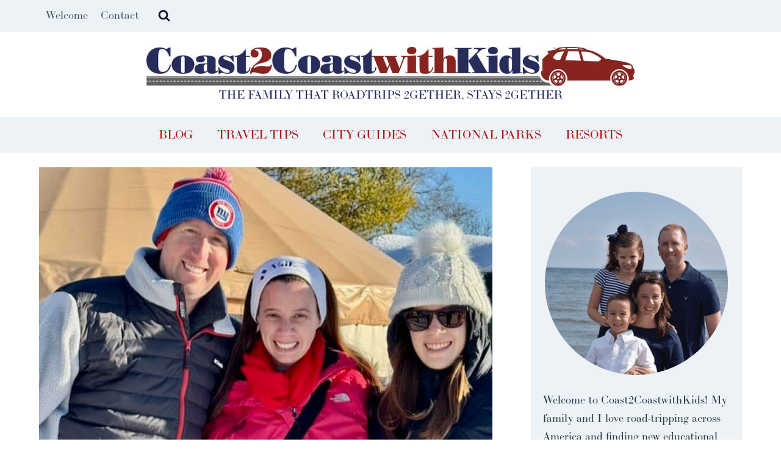

--- FILE ---
content_type: text/html; charset=UTF-8
request_url: https://coast2coastwithkids.com/category/long-island/
body_size: 25602
content:
<!doctype html><html lang="en-US" class="no-js" itemtype="https://schema.org/Blog" itemscope><head><script data-no-optimize="1">var litespeed_docref=sessionStorage.getItem("litespeed_docref");litespeed_docref&&(Object.defineProperty(document,"referrer",{get:function(){return litespeed_docref}}),sessionStorage.removeItem("litespeed_docref"));</script> <meta charset="UTF-8"><meta name="viewport" content="width=device-width, initial-scale=1, minimum-scale=1"><meta name='robots' content='index, follow, max-image-preview:large, max-snippet:-1, max-video-preview:-1' /><style>img:is([sizes="auto" i], [sizes^="auto," i]) { contain-intrinsic-size: 3000px 1500px }</style><title>Long Island Archives - Coast2CoastWithKids</title><link rel="canonical" href="https://coast2coastwithkids.com/category/long-island/" /><meta property="og:locale" content="en_US" /><meta property="og:type" content="article" /><meta property="og:title" content="Long Island Archives - Coast2CoastWithKids" /><meta property="og:url" content="https://coast2coastwithkids.com/category/long-island/" /><meta property="og:site_name" content="Coast2CoastWithKids" /><meta property="og:image" content="https://coast2coastwithkids.com/wp-content/uploads/2021/11/c2cwk_favicon28129.jpg" /><meta property="og:image:width" content="686" /><meta property="og:image:height" content="613" /><meta property="og:image:type" content="image/jpeg" /><meta name="twitter:card" content="summary_large_image" /><meta name="twitter:site" content="@Coast2CoastKids" /> <script type="application/ld+json" class="yoast-schema-graph">{"@context":"https://schema.org","@graph":[{"@type":"CollectionPage","@id":"https://coast2coastwithkids.com/category/long-island/","url":"https://coast2coastwithkids.com/category/long-island/","name":"Long Island Archives - Coast2CoastWithKids","isPartOf":{"@id":"https://coast2coastwithkids.com/#website"},"primaryImageOfPage":{"@id":"https://coast2coastwithkids.com/category/long-island/#primaryimage"},"image":{"@id":"https://coast2coastwithkids.com/category/long-island/#primaryimage"},"thumbnailUrl":"https://coast2coastwithkids.com/wp-content/uploads/2025/12/IMG_6503-1.jpeg","breadcrumb":{"@id":"https://coast2coastwithkids.com/category/long-island/#breadcrumb"},"inLanguage":"en-US"},{"@type":"ImageObject","inLanguage":"en-US","@id":"https://coast2coastwithkids.com/category/long-island/#primaryimage","url":"https://coast2coastwithkids.com/wp-content/uploads/2025/12/IMG_6503-1.jpeg","contentUrl":"https://coast2coastwithkids.com/wp-content/uploads/2025/12/IMG_6503-1.jpeg","width":640,"height":480},{"@type":"BreadcrumbList","@id":"https://coast2coastwithkids.com/category/long-island/#breadcrumb","itemListElement":[{"@type":"ListItem","position":1,"name":"Home","item":"https://coast2coastwithkids.com/"},{"@type":"ListItem","position":2,"name":"Long Island"}]},{"@type":"WebSite","@id":"https://coast2coastwithkids.com/#website","url":"https://coast2coastwithkids.com/","name":"Coast2CoastWithKids","description":"THE FAMILY THAT ROADTRIPS 2GETHER, STAYS 2GETHER","publisher":{"@id":"https://coast2coastwithkids.com/#organization"},"potentialAction":[{"@type":"SearchAction","target":{"@type":"EntryPoint","urlTemplate":"https://coast2coastwithkids.com/?s={search_term_string}"},"query-input":{"@type":"PropertyValueSpecification","valueRequired":true,"valueName":"search_term_string"}}],"inLanguage":"en-US"},{"@type":"Organization","@id":"https://coast2coastwithkids.com/#organization","name":"Coast2CoastWithKids","url":"https://coast2coastwithkids.com/","logo":{"@type":"ImageObject","inLanguage":"en-US","@id":"https://coast2coastwithkids.com/#/schema/logo/image/","url":"https://coast2coastwithkids.com/wp-content/uploads/2023/09/coast2coast-logo-and-tagline-blue.png","contentUrl":"https://coast2coastwithkids.com/wp-content/uploads/2023/09/coast2coast-logo-and-tagline-blue.png","width":1190,"height":134,"caption":"Coast2CoastWithKids"},"image":{"@id":"https://coast2coastwithkids.com/#/schema/logo/image/"},"sameAs":["https://www.facebook.com/Coast2CoastwithKids/","https://x.com/Coast2CoastKids","https://www.instagram.com/coast2coastwithkids/","https://www.pinterest.com/Coast2CoastKids/_created/"]}]}</script> <link rel='dns-prefetch' href='//assets.pinterest.com' /><link rel='dns-prefetch' href='//www.googletagmanager.com' /><link rel='dns-prefetch' href='//fonts.googleapis.com' /><link rel='dns-prefetch' href='//use.typekit.net' /><link rel="alternate" type="application/rss+xml" title="Coast2CoastWithKids &raquo; Feed" href="https://coast2coastwithkids.com/feed/" /><link rel="alternate" type="application/rss+xml" title="Coast2CoastWithKids &raquo; Comments Feed" href="https://coast2coastwithkids.com/comments/feed/" /> <script type="litespeed/javascript">document.documentElement.classList.remove('no-js')</script> <link rel="alternate" type="application/rss+xml" title="Coast2CoastWithKids &raquo; Long Island Category Feed" href="https://coast2coastwithkids.com/category/long-island/feed/" /><link data-optimized="2" rel="stylesheet" href="https://coast2coastwithkids.com/wp-content/litespeed/css/4340b6420fb409b9ceb27219134991a9.css?ver=00f11" /><style id='kadence-blocks-advancedheading-inline-css'>.wp-block-kadence-advancedheading mark{background:transparent;border-style:solid;border-width:0}.wp-block-kadence-advancedheading mark.kt-highlight{color:#f76a0c;}.kb-adv-heading-icon{display: inline-flex;justify-content: center;align-items: center;} .is-layout-constrained > .kb-advanced-heading-link {display: block;}.single-content .kadence-advanced-heading-wrapper h1, .single-content .kadence-advanced-heading-wrapper h2, .single-content .kadence-advanced-heading-wrapper h3, .single-content .kadence-advanced-heading-wrapper h4, .single-content .kadence-advanced-heading-wrapper h5, .single-content .kadence-advanced-heading-wrapper h6 {margin: 1.5em 0 .5em;}.single-content .kadence-advanced-heading-wrapper+* { margin-top:0;}.kb-screen-reader-text{position:absolute;width:1px;height:1px;padding:0;margin:-1px;overflow:hidden;clip:rect(0,0,0,0);}</style><style id='classic-theme-styles-inline-css'>/*! This file is auto-generated */
.wp-block-button__link{color:#fff;background-color:#32373c;border-radius:9999px;box-shadow:none;text-decoration:none;padding:calc(.667em + 2px) calc(1.333em + 2px);font-size:1.125em}.wp-block-file__button{background:#32373c;color:#fff;text-decoration:none}</style><style id='global-styles-inline-css'>:root{--wp--preset--aspect-ratio--square: 1;--wp--preset--aspect-ratio--4-3: 4/3;--wp--preset--aspect-ratio--3-4: 3/4;--wp--preset--aspect-ratio--3-2: 3/2;--wp--preset--aspect-ratio--2-3: 2/3;--wp--preset--aspect-ratio--16-9: 16/9;--wp--preset--aspect-ratio--9-16: 9/16;--wp--preset--color--black: #000000;--wp--preset--color--cyan-bluish-gray: #abb8c3;--wp--preset--color--white: #ffffff;--wp--preset--color--pale-pink: #f78da7;--wp--preset--color--vivid-red: #cf2e2e;--wp--preset--color--luminous-vivid-orange: #ff6900;--wp--preset--color--luminous-vivid-amber: #fcb900;--wp--preset--color--light-green-cyan: #7bdcb5;--wp--preset--color--vivid-green-cyan: #00d084;--wp--preset--color--pale-cyan-blue: #8ed1fc;--wp--preset--color--vivid-cyan-blue: #0693e3;--wp--preset--color--vivid-purple: #9b51e0;--wp--preset--color--theme-palette-1: var(--global-palette1);--wp--preset--color--theme-palette-2: var(--global-palette2);--wp--preset--color--theme-palette-3: var(--global-palette3);--wp--preset--color--theme-palette-4: var(--global-palette4);--wp--preset--color--theme-palette-5: var(--global-palette5);--wp--preset--color--theme-palette-6: var(--global-palette6);--wp--preset--color--theme-palette-7: var(--global-palette7);--wp--preset--color--theme-palette-8: var(--global-palette8);--wp--preset--color--theme-palette-9: var(--global-palette9);--wp--preset--color--theme-palette-10: var(--global-palette10);--wp--preset--color--theme-palette-11: var(--global-palette11);--wp--preset--color--theme-palette-12: var(--global-palette12);--wp--preset--color--theme-palette-13: var(--global-palette13);--wp--preset--color--theme-palette-14: var(--global-palette14);--wp--preset--color--theme-palette-15: var(--global-palette15);--wp--preset--gradient--vivid-cyan-blue-to-vivid-purple: linear-gradient(135deg,rgba(6,147,227,1) 0%,rgb(155,81,224) 100%);--wp--preset--gradient--light-green-cyan-to-vivid-green-cyan: linear-gradient(135deg,rgb(122,220,180) 0%,rgb(0,208,130) 100%);--wp--preset--gradient--luminous-vivid-amber-to-luminous-vivid-orange: linear-gradient(135deg,rgba(252,185,0,1) 0%,rgba(255,105,0,1) 100%);--wp--preset--gradient--luminous-vivid-orange-to-vivid-red: linear-gradient(135deg,rgba(255,105,0,1) 0%,rgb(207,46,46) 100%);--wp--preset--gradient--very-light-gray-to-cyan-bluish-gray: linear-gradient(135deg,rgb(238,238,238) 0%,rgb(169,184,195) 100%);--wp--preset--gradient--cool-to-warm-spectrum: linear-gradient(135deg,rgb(74,234,220) 0%,rgb(151,120,209) 20%,rgb(207,42,186) 40%,rgb(238,44,130) 60%,rgb(251,105,98) 80%,rgb(254,248,76) 100%);--wp--preset--gradient--blush-light-purple: linear-gradient(135deg,rgb(255,206,236) 0%,rgb(152,150,240) 100%);--wp--preset--gradient--blush-bordeaux: linear-gradient(135deg,rgb(254,205,165) 0%,rgb(254,45,45) 50%,rgb(107,0,62) 100%);--wp--preset--gradient--luminous-dusk: linear-gradient(135deg,rgb(255,203,112) 0%,rgb(199,81,192) 50%,rgb(65,88,208) 100%);--wp--preset--gradient--pale-ocean: linear-gradient(135deg,rgb(255,245,203) 0%,rgb(182,227,212) 50%,rgb(51,167,181) 100%);--wp--preset--gradient--electric-grass: linear-gradient(135deg,rgb(202,248,128) 0%,rgb(113,206,126) 100%);--wp--preset--gradient--midnight: linear-gradient(135deg,rgb(2,3,129) 0%,rgb(40,116,252) 100%);--wp--preset--font-size--small: var(--global-font-size-small);--wp--preset--font-size--medium: var(--global-font-size-medium);--wp--preset--font-size--large: var(--global-font-size-large);--wp--preset--font-size--x-large: 42px;--wp--preset--font-size--larger: var(--global-font-size-larger);--wp--preset--font-size--xxlarge: var(--global-font-size-xxlarge);--wp--preset--spacing--20: 0.44rem;--wp--preset--spacing--30: 0.67rem;--wp--preset--spacing--40: 1rem;--wp--preset--spacing--50: 1.5rem;--wp--preset--spacing--60: 2.25rem;--wp--preset--spacing--70: 3.38rem;--wp--preset--spacing--80: 5.06rem;--wp--preset--shadow--natural: 6px 6px 9px rgba(0, 0, 0, 0.2);--wp--preset--shadow--deep: 12px 12px 50px rgba(0, 0, 0, 0.4);--wp--preset--shadow--sharp: 6px 6px 0px rgba(0, 0, 0, 0.2);--wp--preset--shadow--outlined: 6px 6px 0px -3px rgba(255, 255, 255, 1), 6px 6px rgba(0, 0, 0, 1);--wp--preset--shadow--crisp: 6px 6px 0px rgba(0, 0, 0, 1);}:where(.is-layout-flex){gap: 0.5em;}:where(.is-layout-grid){gap: 0.5em;}body .is-layout-flex{display: flex;}.is-layout-flex{flex-wrap: wrap;align-items: center;}.is-layout-flex > :is(*, div){margin: 0;}body .is-layout-grid{display: grid;}.is-layout-grid > :is(*, div){margin: 0;}:where(.wp-block-columns.is-layout-flex){gap: 2em;}:where(.wp-block-columns.is-layout-grid){gap: 2em;}:where(.wp-block-post-template.is-layout-flex){gap: 1.25em;}:where(.wp-block-post-template.is-layout-grid){gap: 1.25em;}.has-black-color{color: var(--wp--preset--color--black) !important;}.has-cyan-bluish-gray-color{color: var(--wp--preset--color--cyan-bluish-gray) !important;}.has-white-color{color: var(--wp--preset--color--white) !important;}.has-pale-pink-color{color: var(--wp--preset--color--pale-pink) !important;}.has-vivid-red-color{color: var(--wp--preset--color--vivid-red) !important;}.has-luminous-vivid-orange-color{color: var(--wp--preset--color--luminous-vivid-orange) !important;}.has-luminous-vivid-amber-color{color: var(--wp--preset--color--luminous-vivid-amber) !important;}.has-light-green-cyan-color{color: var(--wp--preset--color--light-green-cyan) !important;}.has-vivid-green-cyan-color{color: var(--wp--preset--color--vivid-green-cyan) !important;}.has-pale-cyan-blue-color{color: var(--wp--preset--color--pale-cyan-blue) !important;}.has-vivid-cyan-blue-color{color: var(--wp--preset--color--vivid-cyan-blue) !important;}.has-vivid-purple-color{color: var(--wp--preset--color--vivid-purple) !important;}.has-black-background-color{background-color: var(--wp--preset--color--black) !important;}.has-cyan-bluish-gray-background-color{background-color: var(--wp--preset--color--cyan-bluish-gray) !important;}.has-white-background-color{background-color: var(--wp--preset--color--white) !important;}.has-pale-pink-background-color{background-color: var(--wp--preset--color--pale-pink) !important;}.has-vivid-red-background-color{background-color: var(--wp--preset--color--vivid-red) !important;}.has-luminous-vivid-orange-background-color{background-color: var(--wp--preset--color--luminous-vivid-orange) !important;}.has-luminous-vivid-amber-background-color{background-color: var(--wp--preset--color--luminous-vivid-amber) !important;}.has-light-green-cyan-background-color{background-color: var(--wp--preset--color--light-green-cyan) !important;}.has-vivid-green-cyan-background-color{background-color: var(--wp--preset--color--vivid-green-cyan) !important;}.has-pale-cyan-blue-background-color{background-color: var(--wp--preset--color--pale-cyan-blue) !important;}.has-vivid-cyan-blue-background-color{background-color: var(--wp--preset--color--vivid-cyan-blue) !important;}.has-vivid-purple-background-color{background-color: var(--wp--preset--color--vivid-purple) !important;}.has-black-border-color{border-color: var(--wp--preset--color--black) !important;}.has-cyan-bluish-gray-border-color{border-color: var(--wp--preset--color--cyan-bluish-gray) !important;}.has-white-border-color{border-color: var(--wp--preset--color--white) !important;}.has-pale-pink-border-color{border-color: var(--wp--preset--color--pale-pink) !important;}.has-vivid-red-border-color{border-color: var(--wp--preset--color--vivid-red) !important;}.has-luminous-vivid-orange-border-color{border-color: var(--wp--preset--color--luminous-vivid-orange) !important;}.has-luminous-vivid-amber-border-color{border-color: var(--wp--preset--color--luminous-vivid-amber) !important;}.has-light-green-cyan-border-color{border-color: var(--wp--preset--color--light-green-cyan) !important;}.has-vivid-green-cyan-border-color{border-color: var(--wp--preset--color--vivid-green-cyan) !important;}.has-pale-cyan-blue-border-color{border-color: var(--wp--preset--color--pale-cyan-blue) !important;}.has-vivid-cyan-blue-border-color{border-color: var(--wp--preset--color--vivid-cyan-blue) !important;}.has-vivid-purple-border-color{border-color: var(--wp--preset--color--vivid-purple) !important;}.has-vivid-cyan-blue-to-vivid-purple-gradient-background{background: var(--wp--preset--gradient--vivid-cyan-blue-to-vivid-purple) !important;}.has-light-green-cyan-to-vivid-green-cyan-gradient-background{background: var(--wp--preset--gradient--light-green-cyan-to-vivid-green-cyan) !important;}.has-luminous-vivid-amber-to-luminous-vivid-orange-gradient-background{background: var(--wp--preset--gradient--luminous-vivid-amber-to-luminous-vivid-orange) !important;}.has-luminous-vivid-orange-to-vivid-red-gradient-background{background: var(--wp--preset--gradient--luminous-vivid-orange-to-vivid-red) !important;}.has-very-light-gray-to-cyan-bluish-gray-gradient-background{background: var(--wp--preset--gradient--very-light-gray-to-cyan-bluish-gray) !important;}.has-cool-to-warm-spectrum-gradient-background{background: var(--wp--preset--gradient--cool-to-warm-spectrum) !important;}.has-blush-light-purple-gradient-background{background: var(--wp--preset--gradient--blush-light-purple) !important;}.has-blush-bordeaux-gradient-background{background: var(--wp--preset--gradient--blush-bordeaux) !important;}.has-luminous-dusk-gradient-background{background: var(--wp--preset--gradient--luminous-dusk) !important;}.has-pale-ocean-gradient-background{background: var(--wp--preset--gradient--pale-ocean) !important;}.has-electric-grass-gradient-background{background: var(--wp--preset--gradient--electric-grass) !important;}.has-midnight-gradient-background{background: var(--wp--preset--gradient--midnight) !important;}.has-small-font-size{font-size: var(--wp--preset--font-size--small) !important;}.has-medium-font-size{font-size: var(--wp--preset--font-size--medium) !important;}.has-large-font-size{font-size: var(--wp--preset--font-size--large) !important;}.has-x-large-font-size{font-size: var(--wp--preset--font-size--x-large) !important;}
:where(.wp-block-post-template.is-layout-flex){gap: 1.25em;}:where(.wp-block-post-template.is-layout-grid){gap: 1.25em;}
:where(.wp-block-columns.is-layout-flex){gap: 2em;}:where(.wp-block-columns.is-layout-grid){gap: 2em;}
:root :where(.wp-block-pullquote){font-size: 1.5em;line-height: 1.6;}</style><style id='kadence-global-inline-css'>/* Kadence Base CSS */
:root{--global-palette1:#121230;--global-palette2:#b31919;--global-palette3:#1A202C;--global-palette4:#2D3748;--global-palette5:#4A5568;--global-palette6:#718096;--global-palette7:#EDF2F7;--global-palette8:#F7FAFC;--global-palette9:#ffffff;--global-palette10:oklch(from var(--global-palette1) calc(l + 0.10 * (1 - l)) calc(c * 1.00) calc(h + 180) / 100%);--global-palette11:#13612e;--global-palette12:#1159af;--global-palette13:#b82105;--global-palette14:#f7630c;--global-palette15:#f5a524;--global-palette9rgb:255, 255, 255;--global-palette-highlight:var(--global-palette1);--global-palette-highlight-alt:var(--global-palette2);--global-palette-highlight-alt2:var(--global-palette9);--global-palette-btn-bg:var(--global-palette1);--global-palette-btn-bg-hover:var(--global-palette2);--global-palette-btn:var(--global-palette9);--global-palette-btn-hover:var(--global-palette9);--global-palette-btn-sec-bg:var(--global-palette7);--global-palette-btn-sec-bg-hover:var(--global-palette2);--global-palette-btn-sec:var(--global-palette3);--global-palette-btn-sec-hover:var(--global-palette9);--global-body-font-family:ltc-bodoni-175;--global-heading-font-family:ltc-bodoni-175;--global-primary-nav-font-family:ltc-bodoni-175;--global-fallback-font:sans-serif;--global-display-fallback-font:sans-serif;--global-content-width:1200px;--global-content-wide-width:calc(1200px + 230px);--global-content-narrow-width:842px;--global-content-edge-padding:1.5rem;--global-content-boxed-padding:2rem;--global-calc-content-width:calc(1200px - var(--global-content-edge-padding) - var(--global-content-edge-padding) );--wp--style--global--content-size:var(--global-calc-content-width);}.wp-site-blocks{--global-vw:calc( 100vw - ( 0.5 * var(--scrollbar-offset)));}body{background:var(--global-palette9);}body, input, select, optgroup, textarea{font-style:normal;font-weight:400;font-size:18px;line-height:1.7;font-family:var(--global-body-font-family);color:var(--global-palette4);}.content-bg, body.content-style-unboxed .site{background:var(--global-palette9);}h1,h2,h3,h4,h5,h6{font-family:var(--global-heading-font-family);}h1{font-style:normal;font-weight:400;font-size:43px;line-height:1.7em;color:var(--global-palette3);}h2{font-style:normal;font-weight:400;font-size:28px;line-height:1.5;color:var(--global-palette3);}h3{font-style:normal;font-weight:400;font-size:24px;line-height:1.5;color:var(--global-palette3);}h4{font-style:normal;font-weight:400;font-size:22px;line-height:1.5;color:var(--global-palette4);}h5{font-style:normal;font-weight:400;font-size:20px;line-height:1.5;color:var(--global-palette4);}h6{font-style:normal;font-weight:400;font-size:18px;line-height:1.5;color:var(--global-palette5);}.entry-hero .kadence-breadcrumbs{max-width:1200px;}.site-container, .site-header-row-layout-contained, .site-footer-row-layout-contained, .entry-hero-layout-contained, .comments-area, .alignfull > .wp-block-cover__inner-container, .alignwide > .wp-block-cover__inner-container{max-width:var(--global-content-width);}.content-width-narrow .content-container.site-container, .content-width-narrow .hero-container.site-container{max-width:var(--global-content-narrow-width);}@media all and (min-width: 1430px){.wp-site-blocks .content-container  .alignwide{margin-left:-115px;margin-right:-115px;width:unset;max-width:unset;}}@media all and (min-width: 1102px){.content-width-narrow .wp-site-blocks .content-container .alignwide{margin-left:-130px;margin-right:-130px;width:unset;max-width:unset;}}.content-style-boxed .wp-site-blocks .entry-content .alignwide{margin-left:calc( -1 * var( --global-content-boxed-padding ) );margin-right:calc( -1 * var( --global-content-boxed-padding ) );}.content-area{margin-top:1.5rem;margin-bottom:1.5rem;}@media all and (max-width: 1024px){.content-area{margin-top:3rem;margin-bottom:3rem;}}@media all and (max-width: 767px){.content-area{margin-top:2rem;margin-bottom:2rem;}}@media all and (max-width: 1024px){:root{--global-content-boxed-padding:2rem;}}@media all and (max-width: 767px){:root{--global-content-boxed-padding:1.5rem;}}.entry-content-wrap{padding:2rem;}@media all and (max-width: 1024px){.entry-content-wrap{padding:2rem;}}@media all and (max-width: 767px){.entry-content-wrap{padding:1.5rem;}}.entry.single-entry{box-shadow:0px 15px 15px -10px rgba(0,0,0,0.05);}.entry.loop-entry{box-shadow:0px 15px 15px -10px rgba(0,0,0,0.05);}.loop-entry .entry-content-wrap{padding:2rem;}@media all and (max-width: 1024px){.loop-entry .entry-content-wrap{padding:2rem;}}@media all and (max-width: 767px){.loop-entry .entry-content-wrap{padding:1.5rem;}}.has-sidebar:not(.has-left-sidebar) .content-container{grid-template-columns:1fr 30%;}.has-sidebar.has-left-sidebar .content-container{grid-template-columns:30% 1fr;}.primary-sidebar.widget-area .widget{margin-bottom:1.5em;color:var(--global-palette4);}.primary-sidebar.widget-area .widget-title{font-weight:700;font-size:20px;line-height:1.5;color:var(--global-palette3);}.primary-sidebar.widget-area{background:var(--global-palette7);padding:40px 20px 40px 20px;}button, .button, .wp-block-button__link, input[type="button"], input[type="reset"], input[type="submit"], .fl-button, .elementor-button-wrapper .elementor-button, .wc-block-components-checkout-place-order-button, .wc-block-cart__submit{font-style:normal;font-weight:400;font-family:ltc-bodoni-175;box-shadow:0px 0px 0px -7px rgba(0,0,0,0);}button:hover, button:focus, button:active, .button:hover, .button:focus, .button:active, .wp-block-button__link:hover, .wp-block-button__link:focus, .wp-block-button__link:active, input[type="button"]:hover, input[type="button"]:focus, input[type="button"]:active, input[type="reset"]:hover, input[type="reset"]:focus, input[type="reset"]:active, input[type="submit"]:hover, input[type="submit"]:focus, input[type="submit"]:active, .elementor-button-wrapper .elementor-button:hover, .elementor-button-wrapper .elementor-button:focus, .elementor-button-wrapper .elementor-button:active, .wc-block-cart__submit:hover{box-shadow:0px 15px 25px -7px rgba(0,0,0,0.1);}.kb-button.kb-btn-global-outline.kb-btn-global-inherit{padding-top:calc(px - 2px);padding-right:calc(px - 2px);padding-bottom:calc(px - 2px);padding-left:calc(px - 2px);}button.button-style-secondary, .button.button-style-secondary, .wp-block-button__link.button-style-secondary, input[type="button"].button-style-secondary, input[type="reset"].button-style-secondary, input[type="submit"].button-style-secondary, .fl-button.button-style-secondary, .elementor-button-wrapper .elementor-button.button-style-secondary, .wc-block-components-checkout-place-order-button.button-style-secondary, .wc-block-cart__submit.button-style-secondary{font-style:normal;font-weight:400;font-family:ltc-bodoni-175;}@media all and (min-width: 1025px){.transparent-header .entry-hero .entry-hero-container-inner{padding-top:calc(50px + 140px + 0px);}}@media all and (max-width: 1024px){.mobile-transparent-header .entry-hero .entry-hero-container-inner{padding-top:0px;}}@media all and (max-width: 767px){.mobile-transparent-header .entry-hero .entry-hero-container-inner{padding-top:0px;}}
/* Kadence Header CSS */
@media all and (max-width: 1024px){.mobile-transparent-header #masthead{position:absolute;left:0px;right:0px;z-index:100;}.kadence-scrollbar-fixer.mobile-transparent-header #masthead{right:var(--scrollbar-offset,0);}.mobile-transparent-header #masthead, .mobile-transparent-header .site-top-header-wrap .site-header-row-container-inner, .mobile-transparent-header .site-main-header-wrap .site-header-row-container-inner, .mobile-transparent-header .site-bottom-header-wrap .site-header-row-container-inner{background:transparent;}.site-header-row-tablet-layout-fullwidth, .site-header-row-tablet-layout-standard{padding:0px;}}@media all and (min-width: 1025px){.transparent-header #masthead{position:absolute;left:0px;right:0px;z-index:100;}.transparent-header.kadence-scrollbar-fixer #masthead{right:var(--scrollbar-offset,0);}.transparent-header #masthead, .transparent-header .site-top-header-wrap .site-header-row-container-inner, .transparent-header .site-main-header-wrap .site-header-row-container-inner, .transparent-header .site-bottom-header-wrap .site-header-row-container-inner{background:transparent;}}.site-branding a.brand img{max-width:800px;}.site-branding a.brand img.svg-logo-image{width:800px;}@media all and (max-width: 1024px){.site-branding a.brand img{max-width:35em;}.site-branding a.brand img.svg-logo-image{width:35em;}}@media all and (max-width: 767px){.site-branding a.brand img{max-width:15em;}.site-branding a.brand img.svg-logo-image{width:15em;}}.site-branding{padding:0px 0px 0px 0px;}#masthead, #masthead .kadence-sticky-header.item-is-fixed:not(.item-at-start):not(.site-header-row-container):not(.site-main-header-wrap), #masthead .kadence-sticky-header.item-is-fixed:not(.item-at-start) > .site-header-row-container-inner{background:#ffffff;}.site-main-header-inner-wrap{min-height:140px;}@media all and (max-width: 1024px){.site-main-header-inner-wrap{min-height:100px;}}@media all and (max-width: 767px){.site-main-header-inner-wrap{min-height:70px;}}.site-top-header-wrap .site-header-row-container-inner{background:var(--global-palette7);}.site-top-header-inner-wrap{min-height:50px;}.site-bottom-header-wrap .site-header-row-container-inner{background:var(--global-palette7);}.site-bottom-header-inner-wrap{min-height:0px;}.header-navigation[class*="header-navigation-style-underline"] .header-menu-container.primary-menu-container>ul>li>a:after{width:calc( 100% - 2em);}.main-navigation .primary-menu-container > ul > li.menu-item > a{padding-left:calc(2em / 2);padding-right:calc(2em / 2);padding-top:0.6em;padding-bottom:0.6em;color:var(--global-palette2);}.main-navigation .primary-menu-container > ul > li.menu-item .dropdown-nav-special-toggle{right:calc(2em / 2);}.main-navigation .primary-menu-container > ul li.menu-item > a{font-style:normal;font-weight:400;font-size:20px;font-family:var(--global-primary-nav-font-family);text-transform:uppercase;}.main-navigation .primary-menu-container > ul > li.menu-item > a:hover{color:var(--global-palette1);}.main-navigation .primary-menu-container > ul > li.menu-item.current-menu-item > a{color:var(--global-palette1);}.header-navigation[class*="header-navigation-style-underline"] .header-menu-container.secondary-menu-container>ul>li>a:after{width:calc( 100% - 1.2em);}.secondary-navigation .secondary-menu-container > ul > li.menu-item > a{padding-left:calc(1.2em / 2);padding-right:calc(1.2em / 2);padding-top:0.6em;padding-bottom:0.6em;color:var(--global-palette5);}.secondary-navigation .primary-menu-container > ul > li.menu-item .dropdown-nav-special-toggle{right:calc(1.2em / 2);}.secondary-navigation .secondary-menu-container > ul > li.menu-item > a:hover{color:var(--global-palette-highlight);}.secondary-navigation .secondary-menu-container > ul > li.menu-item.current-menu-item > a{color:var(--global-palette3);}.header-navigation .header-menu-container ul ul.sub-menu, .header-navigation .header-menu-container ul ul.submenu{background:var(--global-palette3);box-shadow:0px 2px 13px 0px rgba(0,0,0,0.1);}.header-navigation .header-menu-container ul ul li.menu-item, .header-menu-container ul.menu > li.kadence-menu-mega-enabled > ul > li.menu-item > a{border-bottom:1px solid rgba(255,255,255,0.1);border-radius:0px 0px 0px 0px;}.header-navigation .header-menu-container ul ul li.menu-item > a{width:200px;padding-top:1em;padding-bottom:1em;color:var(--global-palette8);font-size:12px;}.header-navigation .header-menu-container ul ul li.menu-item > a:hover{color:var(--global-palette9);background:var(--global-palette4);border-radius:0px 0px 0px 0px;}.header-navigation .header-menu-container ul ul li.menu-item.current-menu-item > a{color:var(--global-palette9);background:var(--global-palette4);border-radius:0px 0px 0px 0px;}.mobile-toggle-open-container .menu-toggle-open, .mobile-toggle-open-container .menu-toggle-open:focus{color:var(--global-palette5);padding:0.4em 0.6em 0.4em 0.6em;font-size:14px;}.mobile-toggle-open-container .menu-toggle-open.menu-toggle-style-bordered{border:1px solid currentColor;}.mobile-toggle-open-container .menu-toggle-open .menu-toggle-icon{font-size:20px;}.mobile-toggle-open-container .menu-toggle-open:hover, .mobile-toggle-open-container .menu-toggle-open:focus-visible{color:var(--global-palette-highlight);}.mobile-navigation ul li{font-size:14px;}.mobile-navigation ul li a{padding-top:1em;padding-bottom:1em;}.mobile-navigation ul li > a, .mobile-navigation ul li.menu-item-has-children > .drawer-nav-drop-wrap{background:var(--global-palette1);color:var(--global-palette8);}.mobile-navigation ul li > a:hover, .mobile-navigation ul li.menu-item-has-children > .drawer-nav-drop-wrap:hover{background:var(--global-palette6);}.mobile-navigation ul li.current-menu-item > a, .mobile-navigation ul li.current-menu-item.menu-item-has-children > .drawer-nav-drop-wrap{background:var(--global-palette1);color:var(--global-palette2);}.mobile-navigation ul li.menu-item-has-children .drawer-nav-drop-wrap, .mobile-navigation ul li:not(.menu-item-has-children) a{border-bottom:1px solid rgba(255,255,255,0.1);}.mobile-navigation:not(.drawer-navigation-parent-toggle-true) ul li.menu-item-has-children .drawer-nav-drop-wrap button{border-left:1px solid rgba(255,255,255,0.1);}#mobile-drawer .drawer-header .drawer-toggle{padding:0.6em 0.15em 0.6em 0.15em;font-size:24px;}.search-toggle-open-container .search-toggle-open{background:var(--global-palette7);color:var(--global-palette1);font-style:normal;font-weight:400;font-size:20px;font-family:ltc-bodoni-175;}.search-toggle-open-container .search-toggle-open.search-toggle-style-bordered{border:1px solid currentColor;}.search-toggle-open-container .search-toggle-open .search-toggle-icon{font-size:1em;}.search-toggle-open-container .search-toggle-open:hover, .search-toggle-open-container .search-toggle-open:focus{color:var(--global-palette1);background:var(--global-palette9);}#search-drawer .drawer-inner .drawer-content form input.search-field, #search-drawer .drawer-inner .drawer-content form .kadence-search-icon-wrap, #search-drawer .drawer-header{color:var(--global-palette1);}#search-drawer .drawer-inner .drawer-content form input.search-field:focus, #search-drawer .drawer-inner .drawer-content form input.search-submit:hover ~ .kadence-search-icon-wrap, #search-drawer .drawer-inner .drawer-content form button[type="submit"]:hover ~ .kadence-search-icon-wrap{color:var(--global-palette1);}#search-drawer .drawer-inner{background:var(--global-palette7);}
/* Kadence Footer CSS */
.site-middle-footer-inner-wrap{padding-top:5px;padding-bottom:5px;grid-column-gap:30px;grid-row-gap:30px;}.site-middle-footer-inner-wrap .widget{margin-bottom:30px;}.site-middle-footer-inner-wrap .site-footer-section:not(:last-child):after{right:calc(-30px / 2);}.site-top-footer-inner-wrap{padding-top:5px;padding-bottom:5px;grid-column-gap:30px;grid-row-gap:30px;}.site-top-footer-inner-wrap .widget{margin-bottom:30px;}.site-top-footer-inner-wrap .site-footer-section:not(:last-child):after{right:calc(-30px / 2);}.site-bottom-footer-wrap .site-footer-row-container-inner{background:var(--global-palette1);font-style:normal;color:var(--global-palette9);}.site-bottom-footer-inner-wrap{padding-top:5px;padding-bottom:5px;grid-column-gap:30px;}.site-bottom-footer-inner-wrap .widget{margin-bottom:30px;}.site-bottom-footer-inner-wrap .site-footer-section:not(:last-child):after{right:calc(-30px / 2);}#colophon .footer-navigation .footer-menu-container > ul > li > a{padding-left:calc(1.2em / 2);padding-right:calc(1.2em / 2);padding-top:calc(0.6em / 2);padding-bottom:calc(0.6em / 2);color:var(--global-palette9);}#colophon .footer-navigation .footer-menu-container > ul li a:hover{color:var(--global-palette9);}#colophon .footer-navigation .footer-menu-container > ul li.current-menu-item > a{color:var(--global-palette9);}
/* Kadence Pro Header CSS */
.header-navigation-dropdown-direction-left ul ul.submenu, .header-navigation-dropdown-direction-left ul ul.sub-menu{right:0px;left:auto;}.rtl .header-navigation-dropdown-direction-right ul ul.submenu, .rtl .header-navigation-dropdown-direction-right ul ul.sub-menu{left:0px;right:auto;}.header-account-button .nav-drop-title-wrap > .kadence-svg-iconset, .header-account-button > .kadence-svg-iconset{font-size:1.2em;}.site-header-item .header-account-button .nav-drop-title-wrap, .site-header-item .header-account-wrap > .header-account-button{display:flex;align-items:center;}.header-account-style-icon_label .header-account-label{padding-left:5px;}.header-account-style-label_icon .header-account-label{padding-right:5px;}.site-header-item .header-account-wrap .header-account-button{text-decoration:none;box-shadow:none;color:inherit;background:transparent;padding:0.6em 0em 0.6em 0em;}.header-mobile-account-wrap .header-account-button .nav-drop-title-wrap > .kadence-svg-iconset, .header-mobile-account-wrap .header-account-button > .kadence-svg-iconset{font-size:1.2em;}.header-mobile-account-wrap .header-account-button .nav-drop-title-wrap, .header-mobile-account-wrap > .header-account-button{display:flex;align-items:center;}.header-mobile-account-wrap.header-account-style-icon_label .header-account-label{padding-left:5px;}.header-mobile-account-wrap.header-account-style-label_icon .header-account-label{padding-right:5px;}.header-mobile-account-wrap .header-account-button{text-decoration:none;box-shadow:none;color:inherit;background:transparent;padding:0.6em 0em 0.6em 0em;}#login-drawer .drawer-inner .drawer-content{display:flex;justify-content:center;align-items:center;position:absolute;top:0px;bottom:0px;left:0px;right:0px;padding:0px;}#loginform p label{display:block;}#login-drawer #loginform{width:100%;}#login-drawer #loginform input{width:100%;}#login-drawer #loginform input[type="checkbox"]{width:auto;}#login-drawer .drawer-inner .drawer-header{position:relative;z-index:100;}#login-drawer .drawer-content_inner.widget_login_form_inner{padding:2em;width:100%;max-width:350px;border-radius:.25rem;background:var(--global-palette9);color:var(--global-palette4);}#login-drawer .lost_password a{color:var(--global-palette6);}#login-drawer .lost_password, #login-drawer .register-field{text-align:center;}#login-drawer .widget_login_form_inner p{margin-top:1.2em;margin-bottom:0em;}#login-drawer .widget_login_form_inner p:first-child{margin-top:0em;}#login-drawer .widget_login_form_inner label{margin-bottom:0.5em;}#login-drawer hr.register-divider{margin:1.2em 0;border-width:1px;}#login-drawer .register-field{font-size:90%;}@media all and (min-width: 1025px){#login-drawer hr.register-divider.hide-desktop{display:none;}#login-drawer p.register-field.hide-desktop{display:none;}}@media all and (max-width: 1024px){#login-drawer hr.register-divider.hide-mobile{display:none;}#login-drawer p.register-field.hide-mobile{display:none;}}@media all and (max-width: 767px){#login-drawer hr.register-divider.hide-mobile{display:none;}#login-drawer p.register-field.hide-mobile{display:none;}}.tertiary-navigation .tertiary-menu-container > ul > li.menu-item > a{padding-left:calc(1.2em / 2);padding-right:calc(1.2em / 2);padding-top:0.6em;padding-bottom:0.6em;color:var(--global-palette5);}.tertiary-navigation .tertiary-menu-container > ul > li.menu-item > a:hover{color:var(--global-palette-highlight);}.tertiary-navigation .tertiary-menu-container > ul > li.menu-item.current-menu-item > a{color:var(--global-palette3);}.header-navigation[class*="header-navigation-style-underline"] .header-menu-container.tertiary-menu-container>ul>li>a:after{width:calc( 100% - 1.2em);}.quaternary-navigation .quaternary-menu-container > ul > li.menu-item > a{padding-left:calc(1.2em / 2);padding-right:calc(1.2em / 2);padding-top:0.6em;padding-bottom:0.6em;color:var(--global-palette5);}.quaternary-navigation .quaternary-menu-container > ul > li.menu-item > a:hover{color:var(--global-palette-highlight);}.quaternary-navigation .quaternary-menu-container > ul > li.menu-item.current-menu-item > a{color:var(--global-palette3);}.header-navigation[class*="header-navigation-style-underline"] .header-menu-container.quaternary-menu-container>ul>li>a:after{width:calc( 100% - 1.2em);}#main-header .header-divider{border-right:1px solid var(--global-palette6);height:50%;}#main-header .header-divider2{border-right:1px solid var(--global-palette6);height:50%;}#main-header .header-divider3{border-right:1px solid var(--global-palette6);height:50%;}#mobile-header .header-mobile-divider, #mobile-drawer .header-mobile-divider{border-right:1px solid var(--global-palette6);height:50%;}#mobile-drawer .header-mobile-divider{border-top:1px solid var(--global-palette6);width:50%;}#mobile-header .header-mobile-divider2{border-right:1px solid var(--global-palette6);height:50%;}#mobile-drawer .header-mobile-divider2{border-top:1px solid var(--global-palette6);width:50%;}.header-item-search-bar form ::-webkit-input-placeholder{color:currentColor;opacity:0.5;}.header-item-search-bar form ::placeholder{color:currentColor;opacity:0.5;}.header-search-bar form{max-width:100%;width:240px;}.header-mobile-search-bar form{max-width:calc(100vw - var(--global-sm-spacing) - var(--global-sm-spacing));width:240px;}.header-widget-lstyle-normal .header-widget-area-inner a:not(.button){text-decoration:underline;}.element-contact-inner-wrap{display:flex;flex-wrap:wrap;align-items:center;margin-top:-0.6em;margin-left:calc(-0.6em / 2);margin-right:calc(-0.6em / 2);}.element-contact-inner-wrap .header-contact-item{display:inline-flex;flex-wrap:wrap;align-items:center;margin-top:0.6em;margin-left:calc(0.6em / 2);margin-right:calc(0.6em / 2);}.element-contact-inner-wrap .header-contact-item .kadence-svg-iconset{font-size:1em;}.header-contact-item img{display:inline-block;}.header-contact-item .contact-label{margin-left:0.3em;}.rtl .header-contact-item .contact-label{margin-right:0.3em;margin-left:0px;}.header-mobile-contact-wrap .element-contact-inner-wrap{display:flex;flex-wrap:wrap;align-items:center;margin-top:-0.6em;margin-left:calc(-0.6em / 2);margin-right:calc(-0.6em / 2);}.header-mobile-contact-wrap .element-contact-inner-wrap .header-contact-item{display:inline-flex;flex-wrap:wrap;align-items:center;margin-top:0.6em;margin-left:calc(0.6em / 2);margin-right:calc(0.6em / 2);}.header-mobile-contact-wrap .element-contact-inner-wrap .header-contact-item .kadence-svg-iconset{font-size:1em;}#main-header .header-button2{box-shadow:0px 0px 0px -7px rgba(0,0,0,0);}#main-header .header-button2:hover{box-shadow:0px 15px 25px -7px rgba(0,0,0,0.1);}.mobile-header-button2-wrap .mobile-header-button-inner-wrap .mobile-header-button2{border:2px none transparent;box-shadow:0px 0px 0px -7px rgba(0,0,0,0);}.mobile-header-button2-wrap .mobile-header-button-inner-wrap .mobile-header-button2:hover{box-shadow:0px 15px 25px -7px rgba(0,0,0,0.1);}#widget-drawer.popup-drawer-layout-fullwidth .drawer-content .header-widget2, #widget-drawer.popup-drawer-layout-sidepanel .drawer-inner{max-width:400px;}#widget-drawer.popup-drawer-layout-fullwidth .drawer-content .header-widget2{margin:0 auto;}.widget-toggle-open{display:flex;align-items:center;background:transparent;box-shadow:none;}.widget-toggle-open:hover, .widget-toggle-open:focus{border-color:currentColor;background:transparent;box-shadow:none;}.widget-toggle-open .widget-toggle-icon{display:flex;}.widget-toggle-open .widget-toggle-label{padding-right:5px;}.rtl .widget-toggle-open .widget-toggle-label{padding-left:5px;padding-right:0px;}.widget-toggle-open .widget-toggle-label:empty, .rtl .widget-toggle-open .widget-toggle-label:empty{padding-right:0px;padding-left:0px;}.widget-toggle-open-container .widget-toggle-open{color:var(--global-palette5);padding:0.4em 0.6em 0.4em 0.6em;font-size:14px;}.widget-toggle-open-container .widget-toggle-open.widget-toggle-style-bordered{border:1px solid currentColor;}.widget-toggle-open-container .widget-toggle-open .widget-toggle-icon{font-size:20px;}.widget-toggle-open-container .widget-toggle-open:hover, .widget-toggle-open-container .widget-toggle-open:focus{color:var(--global-palette-highlight);}#widget-drawer .header-widget-2style-normal a:not(.button){text-decoration:underline;}#widget-drawer .header-widget-2style-plain a:not(.button){text-decoration:none;}#widget-drawer .header-widget2 .widget-title{color:var(--global-palette9);}#widget-drawer .header-widget2{color:var(--global-palette8);}#widget-drawer .header-widget2 a:not(.button), #widget-drawer .header-widget2 .drawer-sub-toggle{color:var(--global-palette8);}#widget-drawer .header-widget2 a:not(.button):hover, #widget-drawer .header-widget2 .drawer-sub-toggle:hover{color:var(--global-palette9);}#mobile-secondary-site-navigation ul li{font-size:14px;}#mobile-secondary-site-navigation ul li a{padding-top:1em;padding-bottom:1em;}#mobile-secondary-site-navigation ul li > a, #mobile-secondary-site-navigation ul li.menu-item-has-children > .drawer-nav-drop-wrap{color:var(--global-palette8);}#mobile-secondary-site-navigation ul li.current-menu-item > a, #mobile-secondary-site-navigation ul li.current-menu-item.menu-item-has-children > .drawer-nav-drop-wrap{color:var(--global-palette-highlight);}#mobile-secondary-site-navigation ul li.menu-item-has-children .drawer-nav-drop-wrap, #mobile-secondary-site-navigation ul li:not(.menu-item-has-children) a{border-bottom:1px solid rgba(255,255,255,0.1);}#mobile-secondary-site-navigation:not(.drawer-navigation-parent-toggle-true) ul li.menu-item-has-children .drawer-nav-drop-wrap button{border-left:1px solid rgba(255,255,255,0.1);}</style><link rel='stylesheet' id='custom-typekit-8451-css' href='https://use.typekit.net/faq3yfa.css?ver=1.1.5' media='all' /><style id='kadence-blocks-global-variables-inline-css'>:root {--global-kb-font-size-sm:clamp(0.8rem, 0.73rem + 0.217vw, 0.9rem);--global-kb-font-size-md:clamp(1.1rem, 0.995rem + 0.326vw, 1.25rem);--global-kb-font-size-lg:clamp(1.75rem, 1.576rem + 0.543vw, 2rem);--global-kb-font-size-xl:clamp(2.25rem, 1.728rem + 1.63vw, 3rem);--global-kb-font-size-xxl:clamp(2.5rem, 1.456rem + 3.26vw, 4rem);--global-kb-font-size-xxxl:clamp(2.75rem, 0.489rem + 7.065vw, 6rem);}</style><style id='kadence_blocks_css-inline-css'>.kb-row-layout-id8441_126b66-b9 > .kt-row-column-wrap{padding-top:0px;padding-bottom:var(--global-kb-spacing-sm, 1.5rem);grid-template-columns:minmax(0, 1fr);}@media all and (max-width: 767px){.kb-row-layout-id8441_126b66-b9 > .kt-row-column-wrap{grid-template-columns:minmax(0, 1fr);}}.kadence-column8441_d8102c-39 > .kt-inside-inner-col{column-gap:var(--global-kb-gap-sm, 1rem);}.kadence-column8441_d8102c-39 > .kt-inside-inner-col{flex-direction:column;}.kadence-column8441_d8102c-39 > .kt-inside-inner-col > .aligncenter{width:100%;}@media all and (max-width: 1024px){.kadence-column8441_d8102c-39 > .kt-inside-inner-col{flex-direction:column;justify-content:center;}}@media all and (max-width: 767px){.kadence-column8441_d8102c-39 > .kt-inside-inner-col{flex-direction:column;justify-content:center;}}.wp-block-kadence-advancedbtn.kb-btns8441_7bc79b-1b{gap:var(--global-kb-gap-xs, 0.5rem );}.kb-image25472_e74e41-fe .kb-image-has-overlay:after{opacity:0.3;}.kb-image25472_433e74-14 .kb-image-has-overlay:after{opacity:0.3;}.kb-image25472_8d8894-0c .kb-image-has-overlay:after{opacity:0.3;}.kb-image25472_f24e12-b0 .kb-image-has-overlay:after{opacity:0.3;}.kb-image25472_94b62b-9d .kb-image-has-overlay:after{opacity:0.3;}</style> <script type="litespeed/javascript" data-src="https://coast2coastwithkids.com/wp-includes/js/jquery/jquery.min.js" id="jquery-core-js"></script> 
 <script type="litespeed/javascript" data-src="https://www.googletagmanager.com/gtag/js?id=G-RPSE1JM0HL" id="google_gtagjs-js"></script> <script id="google_gtagjs-js-after" type="litespeed/javascript">window.dataLayer=window.dataLayer||[];function gtag(){dataLayer.push(arguments)}
gtag("set","linker",{"domains":["coast2coastwithkids.com"]});gtag("js",new Date());gtag("set","developer_id.dZTNiMT",!0);gtag("config","G-RPSE1JM0HL")</script> <link rel="https://api.w.org/" href="https://coast2coastwithkids.com/wp-json/" /><link rel="alternate" title="JSON" type="application/json" href="https://coast2coastwithkids.com/wp-json/wp/v2/categories/651" /><link rel="EditURI" type="application/rsd+xml" title="RSD" href="https://coast2coastwithkids.com/xmlrpc.php?rsd" /><meta name="generator" content="Site Kit by Google 1.167.0" /><link rel="stylesheet" href="https://use.typekit.net/faq3yfa.css">
 <script type="litespeed/javascript" data-src="https://www.googletagmanager.com/gtag/js?id=G-F5ETEECV1L"></script> <script type="litespeed/javascript">window.dataLayer=window.dataLayer||[];function gtag(){dataLayer.push(arguments)}
gtag('js',new Date());gtag('config','G-F5ETEECV1L')</script> <script id="mcjs" type="litespeed/javascript">!function(c,h,i,m,p){m=c.createElement(h),p=c.getElementsByTagName(h)[0],m.async=1,m.src=i,p.parentNode.insertBefore(m,p)}(document,"script","https://chimpstatic.com/mcjs-connected/js/users/576cc9a339d17b52721c41d86/4fc4c81d0b28be7ac58495163.js")</script><meta name="hubbub-info" description="Hubbub Pro 2.27.1"><meta name="ahrefs-site-verification" content="32efb924ab615237e40b15cfed889ec65b7361547cff040b04c8acfcab19163c"><style id="wp-custom-css">.pt-cv-title {
    font-family: 'LTC Bodoni 175 Regular Pro'  !important;
    font-size: 43px!important;
}
.pt-cv-content {
    font-family: 'LTC Bodoni 175 Regular Pro !important;
    font-size: 16px!important;
}

.pt-cv-readmore {
	 font-family: 'LTC Bodoni 175 Regular Pro' !important;
    font-size: 16px!important;
}

.pt-cv-view .pt-cv-title {
    margin-bottom: 25px;
}

.pt-cv-ifield>*, .pt-cv-view .pt-cv-content-item>* {
    margin-bottom: 25px;
}

#pt-cv-view-4bd72d6cnq .pt-cv-title{
	 font-size: 14px!important;
}

#pt-cv-view-4bd72d6cnq .pt-cv-ifield>* {
    margin-bottom: 10px;
}

#pt-cv-view-ad02fe3nc4 .pt-cv-title{
	 font-size: 14px!important;
}

#pt-cv-view-ad02fe3nc4 pt-cv-ifield>* {
    margin-bottom: 10px;
}

#taxonomy-category .wp-block-post-terms {
	text-decoration: none;
}

content-area {
    margin-top: 0.5rem;
}</style></head><body class="archive category category-long-island category-651 wp-custom-logo wp-embed-responsive wp-theme-kadence hfeed footer-on-bottom hide-focus-outline link-style-standard has-sidebar content-title-style-hide content-width-normal content-style-boxed content-vertical-padding-show non-transparent-header mobile-non-transparent-header"><div id="wrapper" class="site wp-site-blocks">
<a class="skip-link screen-reader-text scroll-ignore" href="#main">Skip to content</a><header id="masthead" class="site-header" role="banner" itemtype="https://schema.org/WPHeader" itemscope><div id="main-header" class="site-header-wrap"><div class="site-header-inner-wrap"><div class="site-header-upper-wrap"><div class="site-header-upper-inner-wrap"><div class="site-top-header-wrap site-header-row-container site-header-focus-item site-header-row-layout-standard" data-section="kadence_customizer_header_top"><div class="site-header-row-container-inner"><div class="site-container"><div class="site-top-header-inner-wrap site-header-row site-header-row-has-sides site-header-row-no-center"><div class="site-header-top-section-left site-header-section site-header-section-left"><div class="site-header-item site-header-focus-item site-header-item-main-navigation header-navigation-layout-stretch-false header-navigation-layout-fill-stretch-false" data-section="kadence_customizer_secondary_navigation"><nav id="secondary-navigation" class="secondary-navigation header-navigation hover-to-open nav--toggle-sub header-navigation-style-standard header-navigation-dropdown-animation-none" role="navigation" aria-label="Secondary"><div class="secondary-menu-container header-menu-container"><ul id="secondary-menu" class="menu"><li id="menu-item-17661" class="menu-item menu-item-type-post_type menu-item-object-page menu-item-17661"><a href="https://coast2coastwithkids.com/new-page/">Welcome</a></li><li id="menu-item-17660" class="menu-item menu-item-type-post_type menu-item-object-page menu-item-17660"><a href="https://coast2coastwithkids.com/contact/">Contact</a></li></ul></div></nav></div><div class="site-header-item site-header-focus-item" data-section="kadence_customizer_header_search"><div class="search-toggle-open-container">
<button class="search-toggle-open drawer-toggle search-toggle-style-default" aria-label="View Search Form" aria-haspopup="dialog" aria-controls="search-drawer" data-toggle-target="#search-drawer" data-toggle-body-class="showing-popup-drawer-from-full" aria-expanded="false" data-set-focus="#search-drawer .search-field"
>
<span class="search-toggle-label vs-lg-false vs-md-true vs-sm-true">SEARCH</span>
<span class="search-toggle-icon"><span class="kadence-svg-iconset"><svg aria-hidden="true" class="kadence-svg-icon kadence-search-svg" fill="currentColor" version="1.1" xmlns="http://www.w3.org/2000/svg" width="26" height="28" viewBox="0 0 26 28"><title>Search</title><path d="M18 13c0-3.859-3.141-7-7-7s-7 3.141-7 7 3.141 7 7 7 7-3.141 7-7zM26 26c0 1.094-0.906 2-2 2-0.531 0-1.047-0.219-1.406-0.594l-5.359-5.344c-1.828 1.266-4.016 1.937-6.234 1.937-6.078 0-11-4.922-11-11s4.922-11 11-11 11 4.922 11 11c0 2.219-0.672 4.406-1.937 6.234l5.359 5.359c0.359 0.359 0.578 0.875 0.578 1.406z"></path>
</svg></span></span>
</button></div></div></div><div class="site-header-top-section-right site-header-section site-header-section-right"></div></div></div></div></div><div class="site-main-header-wrap site-header-row-container site-header-focus-item site-header-row-layout-standard" data-section="kadence_customizer_header_main"><div class="site-header-row-container-inner"><div class="site-container"><div class="site-main-header-inner-wrap site-header-row site-header-row-only-center-column site-header-row-center-column"><div class="site-header-main-section-center site-header-section site-header-section-center"><div class="site-header-item site-header-focus-item" data-section="title_tagline"><div class="site-branding branding-layout-standard site-brand-logo-only"><a class="brand has-logo-image" href="https://coast2coastwithkids.com/" rel="home"><img data-lazyloaded="1" src="[data-uri]" width="1190" height="134" data-src="https://coast2coastwithkids.com/wp-content/uploads/2023/09/coast2coast-logo-and-tagline-blue.png" class="custom-logo" alt="Coast2CoastWithKids" decoding="async" fetchpriority="high" data-srcset="https://coast2coastwithkids.com/wp-content/uploads/2023/09/coast2coast-logo-and-tagline-blue.png 1190w, https://coast2coastwithkids.com/wp-content/uploads/2023/09/coast2coast-logo-and-tagline-blue-300x34.png 300w, https://coast2coastwithkids.com/wp-content/uploads/2023/09/coast2coast-logo-and-tagline-blue-1024x115.png 1024w, https://coast2coastwithkids.com/wp-content/uploads/2023/09/coast2coast-logo-and-tagline-blue-768x86.png 768w" data-sizes="(max-width: 1190px) 100vw, 1190px" /></a></div></div></div></div></div></div></div></div></div><div class="site-bottom-header-wrap site-header-row-container site-header-focus-item site-header-row-layout-standard" data-section="kadence_customizer_header_bottom"><div class="site-header-row-container-inner"><div class="site-container"><div class="site-bottom-header-inner-wrap site-header-row site-header-row-only-center-column site-header-row-center-column"><div class="site-header-bottom-section-center site-header-section site-header-section-center"><div class="site-header-item site-header-focus-item site-header-item-main-navigation header-navigation-layout-stretch-false header-navigation-layout-fill-stretch-false" data-section="kadence_customizer_primary_navigation"><nav id="site-navigation" class="main-navigation header-navigation hover-to-open nav--toggle-sub header-navigation-style-standard header-navigation-dropdown-animation-none" role="navigation" aria-label="Primary"><div class="primary-menu-container header-menu-container"><ul id="primary-menu" class="menu"><li id="menu-item-10000" class="menu-item menu-item-type-custom menu-item-object-custom menu-item-home menu-item-10000"><a href="https://coast2coastwithkids.com">Blog</a></li><li id="menu-item-10017" class="menu-item menu-item-type-post_type menu-item-object-page menu-item-10017"><a href="https://coast2coastwithkids.com/travel-tips/">Travel Tips</a></li><li id="menu-item-10016" class="menu-item menu-item-type-post_type menu-item-object-page menu-item-10016"><a href="https://coast2coastwithkids.com/city-guides/">City Guides</a></li><li id="menu-item-10483" class="menu-item menu-item-type-post_type menu-item-object-page menu-item-10483"><a href="https://coast2coastwithkids.com/national-parks/">National Parks</a></li><li id="menu-item-17273" class="menu-item menu-item-type-post_type menu-item-object-page menu-item-17273"><a href="https://coast2coastwithkids.com/resorts/">Resorts</a></li></ul></div></nav></div></div></div></div></div></div></div></div><div id="mobile-header" class="site-mobile-header-wrap"><div class="site-header-inner-wrap"><div class="site-header-upper-wrap"><div class="site-header-upper-inner-wrap"><div class="site-main-header-wrap site-header-focus-item site-header-row-layout-standard site-header-row-tablet-layout-default site-header-row-mobile-layout-default "><div class="site-header-row-container-inner"><div class="site-container"><div class="site-main-header-inner-wrap site-header-row site-header-row-only-center-column site-header-row-center-column"><div class="site-header-main-section-center site-header-section site-header-section-center"><div class="site-header-item site-header-focus-item" data-section="title_tagline"><div class="site-branding mobile-site-branding branding-layout-standard branding-tablet-layout-inherit site-brand-logo-only branding-mobile-layout-inherit"><a class="brand has-logo-image" href="https://coast2coastwithkids.com/" rel="home"><img data-lazyloaded="1" src="[data-uri]" width="1190" height="134" data-src="https://coast2coastwithkids.com/wp-content/uploads/2023/09/coast2coast-logo-and-tagline-blue.png" class="custom-logo" alt="Coast2CoastWithKids" decoding="async" data-srcset="https://coast2coastwithkids.com/wp-content/uploads/2023/09/coast2coast-logo-and-tagline-blue.png 1190w, https://coast2coastwithkids.com/wp-content/uploads/2023/09/coast2coast-logo-and-tagline-blue-300x34.png 300w, https://coast2coastwithkids.com/wp-content/uploads/2023/09/coast2coast-logo-and-tagline-blue-1024x115.png 1024w, https://coast2coastwithkids.com/wp-content/uploads/2023/09/coast2coast-logo-and-tagline-blue-768x86.png 768w" data-sizes="(max-width: 1190px) 100vw, 1190px" /></a></div></div></div></div></div></div></div></div></div><div class="site-bottom-header-wrap site-header-focus-item site-header-row-layout-standard site-header-row-tablet-layout-default site-header-row-mobile-layout-default "><div class="site-header-row-container-inner"><div class="site-container"><div class="site-bottom-header-inner-wrap site-header-row site-header-row-only-center-column site-header-row-center-column"><div class="site-header-bottom-section-center site-header-section site-header-section-center"><div class="site-header-item site-header-focus-item site-header-item-navgation-popup-toggle" data-section="kadence_customizer_mobile_trigger"><div class="mobile-toggle-open-container">
<button id="mobile-toggle" class="menu-toggle-open drawer-toggle menu-toggle-style-default" aria-label="Open menu" data-toggle-target="#mobile-drawer" data-toggle-body-class="showing-popup-drawer-from-right" aria-expanded="false" data-set-focus=".menu-toggle-close"
>
<span class="menu-toggle-icon"><span class="kadence-svg-iconset"><svg aria-hidden="true" class="kadence-svg-icon kadence-menu-svg" fill="currentColor" version="1.1" xmlns="http://www.w3.org/2000/svg" width="24" height="24" viewBox="0 0 24 24"><title>Toggle Menu</title><path d="M3 13h18c0.552 0 1-0.448 1-1s-0.448-1-1-1h-18c-0.552 0-1 0.448-1 1s0.448 1 1 1zM3 7h18c0.552 0 1-0.448 1-1s-0.448-1-1-1h-18c-0.552 0-1 0.448-1 1s0.448 1 1 1zM3 19h18c0.552 0 1-0.448 1-1s-0.448-1-1-1h-18c-0.552 0-1 0.448-1 1s0.448 1 1 1z"></path>
</svg></span></span>
</button></div></div></div></div></div></div></div></div></div></header><main id="inner-wrap" class="wrap kt-clear" role="main"><div id="primary" class="content-area"><div class="content-container site-container"><div id="main" class="site-main"><ul id="archive-container" class="content-wrap kadence-posts-list grid-cols post-archive grid-sm-col-1 grid-lg-col-1 item-image-style-above"><div class="custom-archive-loop-item entry post-25472 post type-post status-publish format-standard has-post-thumbnail hentry category-brooklyn category-canada category-connecticut category-disney category-durham category-family-travel category-george-washington category-long-island category-manhattan category-massachusetts category-mystic category-national-park-sites category-national-parks category-national-parks-passport-program category-new-york category-new-york-city category-north-carolina category-pennsylvania category-pittsburgh category-washington-dc category-year-in-review"><div class="kb-row-layout-wrap kb-row-layout-id8441_126b66-b9 alignnone wp-block-kadence-rowlayout"><div class="kt-row-column-wrap kt-has-1-columns kt-row-layout-equal kt-tab-layout-inherit kt-mobile-layout-row kt-row-valign-top"><div class="wp-block-kadence-column kadence-column8441_d8102c-39 inner-column-1"><div class="kt-inside-inner-col"><style>.kb-image8441_38bcda-e5.kb-image-is-ratio-size, .kb-image8441_38bcda-e5 .kb-image-is-ratio-size{max-width:800px;width:100%;}.wp-block-kadence-column > .kt-inside-inner-col > .kb-image8441_38bcda-e5.kb-image-is-ratio-size, .wp-block-kadence-column > .kt-inside-inner-col > .kb-image8441_38bcda-e5 .kb-image-is-ratio-size{align-self:unset;}.kb-image8441_38bcda-e5 figure{max-width:800px;}.kb-image8441_38bcda-e5 .image-is-svg, .kb-image8441_38bcda-e5 .image-is-svg img{width:100%;}.kb-image8441_38bcda-e5 .kb-image-has-overlay:after{opacity:0.3;border-top-left-radius:0px;border-top-right-radius:0px;border-bottom-right-radius:0px;border-bottom-left-radius:0px;}.kb-image8441_38bcda-e5 img.kb-img, .kb-image8441_38bcda-e5 .kb-img img{border-top-left-radius:0px;border-top-right-radius:0px;border-bottom-right-radius:0px;border-bottom-left-radius:0px;}</style><div class="wp-block-kadence-image kb-image8441_38bcda-e5"><figure class="aligncenter size-full kb-image-is-ratio-size"><a href="https://coast2coastwithkids.com/year-in-review-highlights-of-2025/" class="kb-advanced-image-link"><div class="kb-is-ratio-image kb-image-ratio-land32"><img data-lazyloaded="1" src="[data-uri]" decoding="async" data-src="https://coast2coastwithkids.com/wp-content/uploads/2025/12/IMG_6503-1.jpeg" alt="" width="640" height="480" class="kb-img wp-image-25539 " data-srcset="https://coast2coastwithkids.com/wp-content/uploads/2025/12/IMG_6503-1.jpeg 640w, https://coast2coastwithkids.com/wp-content/uploads/2025/12/IMG_6503-1-600x450.jpeg 600w" data-sizes="(max-width: 640px) 100vw, 640px" /></div></a></figure></div></div></div></div></div><style>.wp-block-kadence-advancedheading.kt-adv-heading8441_f6c08a-b5, .wp-block-kadence-advancedheading.kt-adv-heading8441_f6c08a-b5[data-kb-block="kb-adv-heading8441_f6c08a-b5"]{text-align:center;font-style:normal;}.wp-block-kadence-advancedheading.kt-adv-heading8441_f6c08a-b5 mark.kt-highlight, .wp-block-kadence-advancedheading.kt-adv-heading8441_f6c08a-b5[data-kb-block="kb-adv-heading8441_f6c08a-b5"] mark.kt-highlight{font-style:normal;color:#f76a0c;-webkit-box-decoration-break:clone;box-decoration-break:clone;padding-top:0px;padding-right:0px;padding-bottom:0px;padding-left:0px;}.wp-block-kadence-advancedheading.kt-adv-heading8441_f6c08a-b5[data-kb-block="kb-adv-heading8441_f6c08a-b5"] a, a.kb-advanced-heading-link.kt-adv-heading-link8441_f6c08a-b5{text-decoration:none;}</style><a href="https://coast2coastwithkids.com/year-in-review-highlights-of-2025/" class="kb-advanced-heading-link kt-adv-heading-link8441_f6c08a-b5 hls-none"><h2 class="kt-adv-heading8441_f6c08a-b5 wp-block-kadence-advancedheading" data-kb-block="kb-adv-heading8441_f6c08a-b5">Year in Review: Highlights of 2025</h2></a><div class="has-text-align-center wp-block-post-date"><time datetime="2025-12-30T05:32:00-05:00">December 30, 2025</time></div><div class="wp-block-post-excerpt"><p class="wp-block-post-excerpt__excerpt">This past year our travel plans were mainly influenced by our daughter’s college search. We drove up and down the Northeast looking at schools from Boston through North Carolina. Wherever we stopped, we found new historic spots, family friendly attractions, and great new lodging options.&nbsp; In 2025, we found time to update some of our&#8230;</p></div><div class="wp-block-kadence-advancedbtn kb-buttons-wrap kb-btns8441_7bc79b-1b"><style>ul.menu .wp-block-kadence-advancedbtn .kb-btn8441_a36794-cf.kb-button{width:initial;}.wp-block-kadence-advancedbtn .kb-btn8441_a36794-cf.kb-button{color:var(--global-palette2, #2B6CB0);border-top-color:rgba(255, 255, 255, 0);border-top-style:solid;border-right-color:rgba(255, 255, 255, 0);border-right-style:solid;border-bottom-color:rgba(255, 255, 255, 0);border-bottom-style:solid;border-left-color:rgba(255, 255, 255, 0);border-left-style:solid;}.wp-block-kadence-advancedbtn .kb-btn8441_a36794-cf.kb-button:hover, .wp-block-kadence-advancedbtn .kb-btn8441_a36794-cf.kb-button:focus{color:var(--global-palette1, #3182CE);background:rgba(255, 255, 255, 0);border-top-color:rgba(255, 255, 255, 0);border-top-style:solid;border-right-color:rgba(255, 255, 255, 0);border-right-style:solid;border-bottom-color:rgba(255, 255, 255, 0);border-bottom-style:solid;border-left-color:rgba(255, 255, 255, 0);border-left-style:solid;}@media all and (max-width: 1024px){.wp-block-kadence-advancedbtn .kb-btn8441_a36794-cf.kb-button{border-top-color:rgba(255, 255, 255, 0);border-top-style:solid;border-right-color:rgba(255, 255, 255, 0);border-right-style:solid;border-bottom-color:rgba(255, 255, 255, 0);border-bottom-style:solid;border-left-color:rgba(255, 255, 255, 0);border-left-style:solid;}}@media all and (max-width: 1024px){.wp-block-kadence-advancedbtn .kb-btn8441_a36794-cf.kb-button:hover, .wp-block-kadence-advancedbtn .kb-btn8441_a36794-cf.kb-button:focus{border-top-color:rgba(255, 255, 255, 0);border-top-style:solid;border-right-color:rgba(255, 255, 255, 0);border-right-style:solid;border-bottom-color:rgba(255, 255, 255, 0);border-bottom-style:solid;border-left-color:rgba(255, 255, 255, 0);border-left-style:solid;}}@media all and (max-width: 767px){.wp-block-kadence-advancedbtn .kb-btn8441_a36794-cf.kb-button{border-top-color:rgba(255, 255, 255, 0);border-top-style:solid;border-right-color:rgba(255, 255, 255, 0);border-right-style:solid;border-bottom-color:rgba(255, 255, 255, 0);border-bottom-style:solid;border-left-color:rgba(255, 255, 255, 0);border-left-style:solid;}.wp-block-kadence-advancedbtn .kb-btn8441_a36794-cf.kb-button:hover, .wp-block-kadence-advancedbtn .kb-btn8441_a36794-cf.kb-button:focus{border-top-color:rgba(255, 255, 255, 0);border-top-style:solid;border-right-color:rgba(255, 255, 255, 0);border-right-style:solid;border-bottom-color:rgba(255, 255, 255, 0);border-bottom-style:solid;border-left-color:rgba(255, 255, 255, 0);border-left-style:solid;}}</style><a class="kb-button kt-button button kb-btn8441_a36794-cf kt-btn-size-standard kt-btn-width-type-auto kb-btn-global-outline  kt-btn-has-text-true kt-btn-has-svg-false  wp-block-kadence-singlebtn" href="https://coast2coastwithkids.com/year-in-review-highlights-of-2025/"><span class="kt-btn-inner-text">Read More</span></a></div><div style="text-transform:uppercase" class="taxonomy-category has-text-align-center wp-block-post-terms"><a href="https://coast2coastwithkids.com/category/brooklyn/" rel="tag">Brooklyn</a><span class="wp-block-post-terms__separator">, </span><a href="https://coast2coastwithkids.com/category/canada/" rel="tag">Canada</a><span class="wp-block-post-terms__separator">, </span><a href="https://coast2coastwithkids.com/category/connecticut/" rel="tag">Connecticut</a><span class="wp-block-post-terms__separator">, </span><a href="https://coast2coastwithkids.com/category/disney/" rel="tag">Disney</a><span class="wp-block-post-terms__separator">, </span><a href="https://coast2coastwithkids.com/category/durham/" rel="tag">Durham</a><span class="wp-block-post-terms__separator">, </span><a href="https://coast2coastwithkids.com/category/family-travel/" rel="tag">family travel</a><span class="wp-block-post-terms__separator">, </span><a href="https://coast2coastwithkids.com/category/george-washington/" rel="tag">George Washington</a><span class="wp-block-post-terms__separator">, </span><a href="https://coast2coastwithkids.com/category/long-island/" rel="tag">Long Island</a><span class="wp-block-post-terms__separator">, </span><a href="https://coast2coastwithkids.com/category/manhattan/" rel="tag">Manhattan</a><span class="wp-block-post-terms__separator">, </span><a href="https://coast2coastwithkids.com/category/massachusetts/" rel="tag">Massachusetts</a><span class="wp-block-post-terms__separator">, </span><a href="https://coast2coastwithkids.com/category/mystic/" rel="tag">Mystic</a><span class="wp-block-post-terms__separator">, </span><a href="https://coast2coastwithkids.com/category/national-park-sites/" rel="tag">National Park sites</a><span class="wp-block-post-terms__separator">, </span><a href="https://coast2coastwithkids.com/category/national-parks/" rel="tag">National Parks</a><span class="wp-block-post-terms__separator">, </span><a href="https://coast2coastwithkids.com/category/national-parks-passport-program/" rel="tag">National Parks Passport Program</a><span class="wp-block-post-terms__separator">, </span><a href="https://coast2coastwithkids.com/category/new-york/" rel="tag">New York</a><span class="wp-block-post-terms__separator">, </span><a href="https://coast2coastwithkids.com/category/new-york-city/" rel="tag">New York City</a><span class="wp-block-post-terms__separator">, </span><a href="https://coast2coastwithkids.com/category/north-carolina/" rel="tag">North Carolina</a><span class="wp-block-post-terms__separator">, </span><a href="https://coast2coastwithkids.com/category/pennsylvania/" rel="tag">Pennsylvania</a><span class="wp-block-post-terms__separator">, </span><a href="https://coast2coastwithkids.com/category/pittsburgh/" rel="tag">Pittsburgh</a><span class="wp-block-post-terms__separator">, </span><a href="https://coast2coastwithkids.com/category/washington-dc/" rel="tag">Washington DC</a><span class="wp-block-post-terms__separator">, </span><a href="https://coast2coastwithkids.com/category/year-in-review/" rel="tag">year in review</a></div></div><div class="custom-archive-loop-item entry post-23354 post type-post status-publish format-standard has-post-thumbnail hentry category-family-travel category-long-island category-mansion-museums category-new-york"><div class="kb-row-layout-wrap kb-row-layout-id8441_126b66-b9 alignnone wp-block-kadence-rowlayout"><div class="kt-row-column-wrap kt-has-1-columns kt-row-layout-equal kt-tab-layout-inherit kt-mobile-layout-row kt-row-valign-top"><div class="wp-block-kadence-column kadence-column8441_d8102c-39 inner-column-1"><div class="kt-inside-inner-col"><style>.kb-image8441_38bcda-e5.kb-image-is-ratio-size, .kb-image8441_38bcda-e5 .kb-image-is-ratio-size{max-width:800px;width:100%;}.wp-block-kadence-column > .kt-inside-inner-col > .kb-image8441_38bcda-e5.kb-image-is-ratio-size, .wp-block-kadence-column > .kt-inside-inner-col > .kb-image8441_38bcda-e5 .kb-image-is-ratio-size{align-self:unset;}.kb-image8441_38bcda-e5 figure{max-width:800px;}.kb-image8441_38bcda-e5 .image-is-svg, .kb-image8441_38bcda-e5 .image-is-svg img{width:100%;}.kb-image8441_38bcda-e5 .kb-image-has-overlay:after{opacity:0.3;border-top-left-radius:0px;border-top-right-radius:0px;border-bottom-right-radius:0px;border-bottom-left-radius:0px;}.kb-image8441_38bcda-e5 img.kb-img, .kb-image8441_38bcda-e5 .kb-img img{border-top-left-radius:0px;border-top-right-radius:0px;border-bottom-right-radius:0px;border-bottom-left-radius:0px;}</style><div class="wp-block-kadence-image kb-image8441_38bcda-e5"><figure class="aligncenter size-full kb-image-is-ratio-size"><a href="https://coast2coastwithkids.com/playing-i-spy-while-touring-eagles-nest-at-the-suffolk-county-vanderbilt-mansion-and-planetarium-on-long-island/" class="kb-advanced-image-link"><div class="kb-is-ratio-image kb-image-ratio-land32"><img data-lazyloaded="1" src="[data-uri]" loading="lazy" decoding="async" data-src="https://coast2coastwithkids.com/wp-content/uploads/2025/06/53E9FB6F-11D9-4552-ACC4-D8F6E9F38C7D-1-scaled.jpeg" alt="inside the hall of Eagle&#039;s Nest at the Suffolk County Vanderbilt Mansion and Planetarium on Long Island, NY" width="1600" height="1200" class="kb-img wp-image-23384 " data-srcset="https://coast2coastwithkids.com/wp-content/uploads/2025/06/53E9FB6F-11D9-4552-ACC4-D8F6E9F38C7D-1-scaled.jpeg 1600w, https://coast2coastwithkids.com/wp-content/uploads/2025/06/53E9FB6F-11D9-4552-ACC4-D8F6E9F38C7D-1-600x450.jpeg 600w, https://coast2coastwithkids.com/wp-content/uploads/2025/06/53E9FB6F-11D9-4552-ACC4-D8F6E9F38C7D-1-1200x900.jpeg 1200w, https://coast2coastwithkids.com/wp-content/uploads/2025/06/53E9FB6F-11D9-4552-ACC4-D8F6E9F38C7D-1-768x576.jpeg 768w, https://coast2coastwithkids.com/wp-content/uploads/2025/06/53E9FB6F-11D9-4552-ACC4-D8F6E9F38C7D-1-1536x1152.jpeg 1536w, https://coast2coastwithkids.com/wp-content/uploads/2025/06/53E9FB6F-11D9-4552-ACC4-D8F6E9F38C7D-1-2048x1536.jpeg 2048w" data-sizes="auto, (max-width: 1600px) 100vw, 1600px" /></div></a></figure></div></div></div></div></div><style>.wp-block-kadence-advancedheading.kt-adv-heading8441_f6c08a-b5, .wp-block-kadence-advancedheading.kt-adv-heading8441_f6c08a-b5[data-kb-block="kb-adv-heading8441_f6c08a-b5"]{text-align:center;font-style:normal;}.wp-block-kadence-advancedheading.kt-adv-heading8441_f6c08a-b5 mark.kt-highlight, .wp-block-kadence-advancedheading.kt-adv-heading8441_f6c08a-b5[data-kb-block="kb-adv-heading8441_f6c08a-b5"] mark.kt-highlight{font-style:normal;color:#f76a0c;-webkit-box-decoration-break:clone;box-decoration-break:clone;padding-top:0px;padding-right:0px;padding-bottom:0px;padding-left:0px;}.wp-block-kadence-advancedheading.kt-adv-heading8441_f6c08a-b5[data-kb-block="kb-adv-heading8441_f6c08a-b5"] a, a.kb-advanced-heading-link.kt-adv-heading-link8441_f6c08a-b5{text-decoration:none;}</style><a href="https://coast2coastwithkids.com/playing-i-spy-while-touring-eagles-nest-at-the-suffolk-county-vanderbilt-mansion-and-planetarium-on-long-island/" class="kb-advanced-heading-link kt-adv-heading-link8441_f6c08a-b5 hls-none"><h2 class="kt-adv-heading8441_f6c08a-b5 wp-block-kadence-advancedheading" data-kb-block="kb-adv-heading8441_f6c08a-b5">Playing &#8220;I Spy&#8221; While Touring Eagle&#8217;s Nest at the Suffolk County Vanderbilt Mansion and Planetarium on Long Island</h2></a><div class="has-text-align-center wp-block-post-date"><time datetime="2025-06-16T05:32:00-04:00">June 16, 2025</time></div><div class="wp-block-post-excerpt"><p class="wp-block-post-excerpt__excerpt">Eagle’s Nest is the Long Island summer home of William K. Vanderbilt II, the great grandson of Cornelius Vanderbilt, and his wife Rosamond. What began as a small, seven room “English Cottage” on 43 acres in the early 1900s grew into a 24 room Spanish Revival mansion with several additional museum galleries filled with the&hellip;</p></div><div class="wp-block-kadence-advancedbtn kb-buttons-wrap kb-btns8441_7bc79b-1b"><style>ul.menu .wp-block-kadence-advancedbtn .kb-btn8441_a36794-cf.kb-button{width:initial;}.wp-block-kadence-advancedbtn .kb-btn8441_a36794-cf.kb-button{color:var(--global-palette2, #2B6CB0);border-top-color:rgba(255, 255, 255, 0);border-top-style:solid;border-right-color:rgba(255, 255, 255, 0);border-right-style:solid;border-bottom-color:rgba(255, 255, 255, 0);border-bottom-style:solid;border-left-color:rgba(255, 255, 255, 0);border-left-style:solid;}.wp-block-kadence-advancedbtn .kb-btn8441_a36794-cf.kb-button:hover, .wp-block-kadence-advancedbtn .kb-btn8441_a36794-cf.kb-button:focus{color:var(--global-palette1, #3182CE);background:rgba(255, 255, 255, 0);border-top-color:rgba(255, 255, 255, 0);border-top-style:solid;border-right-color:rgba(255, 255, 255, 0);border-right-style:solid;border-bottom-color:rgba(255, 255, 255, 0);border-bottom-style:solid;border-left-color:rgba(255, 255, 255, 0);border-left-style:solid;}@media all and (max-width: 1024px){.wp-block-kadence-advancedbtn .kb-btn8441_a36794-cf.kb-button{border-top-color:rgba(255, 255, 255, 0);border-top-style:solid;border-right-color:rgba(255, 255, 255, 0);border-right-style:solid;border-bottom-color:rgba(255, 255, 255, 0);border-bottom-style:solid;border-left-color:rgba(255, 255, 255, 0);border-left-style:solid;}}@media all and (max-width: 1024px){.wp-block-kadence-advancedbtn .kb-btn8441_a36794-cf.kb-button:hover, .wp-block-kadence-advancedbtn .kb-btn8441_a36794-cf.kb-button:focus{border-top-color:rgba(255, 255, 255, 0);border-top-style:solid;border-right-color:rgba(255, 255, 255, 0);border-right-style:solid;border-bottom-color:rgba(255, 255, 255, 0);border-bottom-style:solid;border-left-color:rgba(255, 255, 255, 0);border-left-style:solid;}}@media all and (max-width: 767px){.wp-block-kadence-advancedbtn .kb-btn8441_a36794-cf.kb-button{border-top-color:rgba(255, 255, 255, 0);border-top-style:solid;border-right-color:rgba(255, 255, 255, 0);border-right-style:solid;border-bottom-color:rgba(255, 255, 255, 0);border-bottom-style:solid;border-left-color:rgba(255, 255, 255, 0);border-left-style:solid;}.wp-block-kadence-advancedbtn .kb-btn8441_a36794-cf.kb-button:hover, .wp-block-kadence-advancedbtn .kb-btn8441_a36794-cf.kb-button:focus{border-top-color:rgba(255, 255, 255, 0);border-top-style:solid;border-right-color:rgba(255, 255, 255, 0);border-right-style:solid;border-bottom-color:rgba(255, 255, 255, 0);border-bottom-style:solid;border-left-color:rgba(255, 255, 255, 0);border-left-style:solid;}}</style><a class="kb-button kt-button button kb-btn8441_a36794-cf kt-btn-size-standard kt-btn-width-type-auto kb-btn-global-outline  kt-btn-has-text-true kt-btn-has-svg-false  wp-block-kadence-singlebtn" href="https://coast2coastwithkids.com/playing-i-spy-while-touring-eagles-nest-at-the-suffolk-county-vanderbilt-mansion-and-planetarium-on-long-island/"><span class="kt-btn-inner-text">Read More</span></a></div><div style="text-transform:uppercase" class="taxonomy-category has-text-align-center wp-block-post-terms"><a href="https://coast2coastwithkids.com/category/family-travel/" rel="tag">family travel</a><span class="wp-block-post-terms__separator">, </span><a href="https://coast2coastwithkids.com/category/long-island/" rel="tag">Long Island</a><span class="wp-block-post-terms__separator">, </span><a href="https://coast2coastwithkids.com/category/mansion-museums/" rel="tag">Mansion museums</a><span class="wp-block-post-terms__separator">, </span><a href="https://coast2coastwithkids.com/category/new-york/" rel="tag">New York</a></div></div><div class="custom-archive-loop-item entry post-23317 post type-post status-publish format-standard has-post-thumbnail hentry category-family-travel category-long-island category-new-york"><div class="kb-row-layout-wrap kb-row-layout-id8441_126b66-b9 alignnone wp-block-kadence-rowlayout"><div class="kt-row-column-wrap kt-has-1-columns kt-row-layout-equal kt-tab-layout-inherit kt-mobile-layout-row kt-row-valign-top"><div class="wp-block-kadence-column kadence-column8441_d8102c-39 inner-column-1"><div class="kt-inside-inner-col"><style>.kb-image8441_38bcda-e5.kb-image-is-ratio-size, .kb-image8441_38bcda-e5 .kb-image-is-ratio-size{max-width:800px;width:100%;}.wp-block-kadence-column > .kt-inside-inner-col > .kb-image8441_38bcda-e5.kb-image-is-ratio-size, .wp-block-kadence-column > .kt-inside-inner-col > .kb-image8441_38bcda-e5 .kb-image-is-ratio-size{align-self:unset;}.kb-image8441_38bcda-e5 figure{max-width:800px;}.kb-image8441_38bcda-e5 .image-is-svg, .kb-image8441_38bcda-e5 .image-is-svg img{width:100%;}.kb-image8441_38bcda-e5 .kb-image-has-overlay:after{opacity:0.3;border-top-left-radius:0px;border-top-right-radius:0px;border-bottom-right-radius:0px;border-bottom-left-radius:0px;}.kb-image8441_38bcda-e5 img.kb-img, .kb-image8441_38bcda-e5 .kb-img img{border-top-left-radius:0px;border-top-right-radius:0px;border-bottom-right-radius:0px;border-bottom-left-radius:0px;}</style><div class="wp-block-kadence-image kb-image8441_38bcda-e5"><figure class="aligncenter size-full kb-image-is-ratio-size"><a href="https://coast2coastwithkids.com/playing-i-spy-at-the-walt-whitman-birthplace-state-historic-site-on-long-island-new-york/" class="kb-advanced-image-link"><div class="kb-is-ratio-image kb-image-ratio-land32"><img data-lazyloaded="1" src="[data-uri]" loading="lazy" decoding="async" data-src="https://coast2coastwithkids.com/wp-content/uploads/2025/06/B5C2A229-23EF-4DD7-9106-F2FACE79A4DD-scaled.jpeg" alt="entrance to the Walt Whitman Birthplace State Historic State on Long Island in New York" width="1600" height="1200" class="kb-img wp-image-23320 " data-srcset="https://coast2coastwithkids.com/wp-content/uploads/2025/06/B5C2A229-23EF-4DD7-9106-F2FACE79A4DD-scaled.jpeg 1600w, https://coast2coastwithkids.com/wp-content/uploads/2025/06/B5C2A229-23EF-4DD7-9106-F2FACE79A4DD-600x450.jpeg 600w, https://coast2coastwithkids.com/wp-content/uploads/2025/06/B5C2A229-23EF-4DD7-9106-F2FACE79A4DD-1200x900.jpeg 1200w, https://coast2coastwithkids.com/wp-content/uploads/2025/06/B5C2A229-23EF-4DD7-9106-F2FACE79A4DD-768x576.jpeg 768w, https://coast2coastwithkids.com/wp-content/uploads/2025/06/B5C2A229-23EF-4DD7-9106-F2FACE79A4DD-1536x1152.jpeg 1536w, https://coast2coastwithkids.com/wp-content/uploads/2025/06/B5C2A229-23EF-4DD7-9106-F2FACE79A4DD-2048x1536.jpeg 2048w" data-sizes="auto, (max-width: 1600px) 100vw, 1600px" /></div></a></figure></div></div></div></div></div><style>.wp-block-kadence-advancedheading.kt-adv-heading8441_f6c08a-b5, .wp-block-kadence-advancedheading.kt-adv-heading8441_f6c08a-b5[data-kb-block="kb-adv-heading8441_f6c08a-b5"]{text-align:center;font-style:normal;}.wp-block-kadence-advancedheading.kt-adv-heading8441_f6c08a-b5 mark.kt-highlight, .wp-block-kadence-advancedheading.kt-adv-heading8441_f6c08a-b5[data-kb-block="kb-adv-heading8441_f6c08a-b5"] mark.kt-highlight{font-style:normal;color:#f76a0c;-webkit-box-decoration-break:clone;box-decoration-break:clone;padding-top:0px;padding-right:0px;padding-bottom:0px;padding-left:0px;}.wp-block-kadence-advancedheading.kt-adv-heading8441_f6c08a-b5[data-kb-block="kb-adv-heading8441_f6c08a-b5"] a, a.kb-advanced-heading-link.kt-adv-heading-link8441_f6c08a-b5{text-decoration:none;}</style><a href="https://coast2coastwithkids.com/playing-i-spy-at-the-walt-whitman-birthplace-state-historic-site-on-long-island-new-york/" class="kb-advanced-heading-link kt-adv-heading-link8441_f6c08a-b5 hls-none"><h2 class="kt-adv-heading8441_f6c08a-b5 wp-block-kadence-advancedheading" data-kb-block="kb-adv-heading8441_f6c08a-b5">Playing &#8220;I Spy&#8221; at the Walt Whitman Birthplace State Historic Site on Long Island, New York</h2></a><div class="has-text-align-center wp-block-post-date"><time datetime="2025-06-10T05:33:00-04:00">June 10, 2025</time></div><div class="wp-block-post-excerpt"><p class="wp-block-post-excerpt__excerpt">The Walt Whitman Birthplace and State National Historic Site in Huntington on Long Island, New York is the former home of the Whitman family, including one of America’s greatest poets, Walt Whitman, who was born in the first floor bedroom in 1819. </p></div><div class="wp-block-kadence-advancedbtn kb-buttons-wrap kb-btns8441_7bc79b-1b"><style>ul.menu .wp-block-kadence-advancedbtn .kb-btn8441_a36794-cf.kb-button{width:initial;}.wp-block-kadence-advancedbtn .kb-btn8441_a36794-cf.kb-button{color:var(--global-palette2, #2B6CB0);border-top-color:rgba(255, 255, 255, 0);border-top-style:solid;border-right-color:rgba(255, 255, 255, 0);border-right-style:solid;border-bottom-color:rgba(255, 255, 255, 0);border-bottom-style:solid;border-left-color:rgba(255, 255, 255, 0);border-left-style:solid;}.wp-block-kadence-advancedbtn .kb-btn8441_a36794-cf.kb-button:hover, .wp-block-kadence-advancedbtn .kb-btn8441_a36794-cf.kb-button:focus{color:var(--global-palette1, #3182CE);background:rgba(255, 255, 255, 0);border-top-color:rgba(255, 255, 255, 0);border-top-style:solid;border-right-color:rgba(255, 255, 255, 0);border-right-style:solid;border-bottom-color:rgba(255, 255, 255, 0);border-bottom-style:solid;border-left-color:rgba(255, 255, 255, 0);border-left-style:solid;}@media all and (max-width: 1024px){.wp-block-kadence-advancedbtn .kb-btn8441_a36794-cf.kb-button{border-top-color:rgba(255, 255, 255, 0);border-top-style:solid;border-right-color:rgba(255, 255, 255, 0);border-right-style:solid;border-bottom-color:rgba(255, 255, 255, 0);border-bottom-style:solid;border-left-color:rgba(255, 255, 255, 0);border-left-style:solid;}}@media all and (max-width: 1024px){.wp-block-kadence-advancedbtn .kb-btn8441_a36794-cf.kb-button:hover, .wp-block-kadence-advancedbtn .kb-btn8441_a36794-cf.kb-button:focus{border-top-color:rgba(255, 255, 255, 0);border-top-style:solid;border-right-color:rgba(255, 255, 255, 0);border-right-style:solid;border-bottom-color:rgba(255, 255, 255, 0);border-bottom-style:solid;border-left-color:rgba(255, 255, 255, 0);border-left-style:solid;}}@media all and (max-width: 767px){.wp-block-kadence-advancedbtn .kb-btn8441_a36794-cf.kb-button{border-top-color:rgba(255, 255, 255, 0);border-top-style:solid;border-right-color:rgba(255, 255, 255, 0);border-right-style:solid;border-bottom-color:rgba(255, 255, 255, 0);border-bottom-style:solid;border-left-color:rgba(255, 255, 255, 0);border-left-style:solid;}.wp-block-kadence-advancedbtn .kb-btn8441_a36794-cf.kb-button:hover, .wp-block-kadence-advancedbtn .kb-btn8441_a36794-cf.kb-button:focus{border-top-color:rgba(255, 255, 255, 0);border-top-style:solid;border-right-color:rgba(255, 255, 255, 0);border-right-style:solid;border-bottom-color:rgba(255, 255, 255, 0);border-bottom-style:solid;border-left-color:rgba(255, 255, 255, 0);border-left-style:solid;}}</style><a class="kb-button kt-button button kb-btn8441_a36794-cf kt-btn-size-standard kt-btn-width-type-auto kb-btn-global-outline  kt-btn-has-text-true kt-btn-has-svg-false  wp-block-kadence-singlebtn" href="https://coast2coastwithkids.com/playing-i-spy-at-the-walt-whitman-birthplace-state-historic-site-on-long-island-new-york/"><span class="kt-btn-inner-text">Read More</span></a></div><div style="text-transform:uppercase" class="taxonomy-category has-text-align-center wp-block-post-terms"><a href="https://coast2coastwithkids.com/category/family-travel/" rel="tag">family travel</a><span class="wp-block-post-terms__separator">, </span><a href="https://coast2coastwithkids.com/category/long-island/" rel="tag">Long Island</a><span class="wp-block-post-terms__separator">, </span><a href="https://coast2coastwithkids.com/category/new-york/" rel="tag">New York</a></div></div><div class="custom-archive-loop-item entry post-23229 post type-post status-publish format-standard has-post-thumbnail hentry category-family-travel category-long-island category-mansion-museums category-new-york"><div class="kb-row-layout-wrap kb-row-layout-id8441_126b66-b9 alignnone wp-block-kadence-rowlayout"><div class="kt-row-column-wrap kt-has-1-columns kt-row-layout-equal kt-tab-layout-inherit kt-mobile-layout-row kt-row-valign-top"><div class="wp-block-kadence-column kadence-column8441_d8102c-39 inner-column-1"><div class="kt-inside-inner-col"><style>.kb-image8441_38bcda-e5.kb-image-is-ratio-size, .kb-image8441_38bcda-e5 .kb-image-is-ratio-size{max-width:800px;width:100%;}.wp-block-kadence-column > .kt-inside-inner-col > .kb-image8441_38bcda-e5.kb-image-is-ratio-size, .wp-block-kadence-column > .kt-inside-inner-col > .kb-image8441_38bcda-e5 .kb-image-is-ratio-size{align-self:unset;}.kb-image8441_38bcda-e5 figure{max-width:800px;}.kb-image8441_38bcda-e5 .image-is-svg, .kb-image8441_38bcda-e5 .image-is-svg img{width:100%;}.kb-image8441_38bcda-e5 .kb-image-has-overlay:after{opacity:0.3;border-top-left-radius:0px;border-top-right-radius:0px;border-bottom-right-radius:0px;border-bottom-left-radius:0px;}.kb-image8441_38bcda-e5 img.kb-img, .kb-image8441_38bcda-e5 .kb-img img{border-top-left-radius:0px;border-top-right-radius:0px;border-bottom-right-radius:0px;border-bottom-left-radius:0px;}</style><div class="wp-block-kadence-image kb-image8441_38bcda-e5"><figure class="aligncenter size-full kb-image-is-ratio-size"><a href="https://coast2coastwithkids.com/11-ways-to-explore-the-suffolk-county-vanderbilt-museum-on-long-island/" class="kb-advanced-image-link"><div class="kb-is-ratio-image kb-image-ratio-land32"><img data-lazyloaded="1" src="[data-uri]" loading="lazy" decoding="async" data-src="https://coast2coastwithkids.com/wp-content/uploads/2025/06/22150845-8250-42B5-9385-A418927BC8A6-scaled.jpeg" alt="front lawn of Vanderbilt Museum on Long Island, New York" width="1600" height="1200" class="kb-img wp-image-23303 " data-srcset="https://coast2coastwithkids.com/wp-content/uploads/2025/06/22150845-8250-42B5-9385-A418927BC8A6-scaled.jpeg 1600w, https://coast2coastwithkids.com/wp-content/uploads/2025/06/22150845-8250-42B5-9385-A418927BC8A6-600x450.jpeg 600w, https://coast2coastwithkids.com/wp-content/uploads/2025/06/22150845-8250-42B5-9385-A418927BC8A6-1200x900.jpeg 1200w, https://coast2coastwithkids.com/wp-content/uploads/2025/06/22150845-8250-42B5-9385-A418927BC8A6-768x576.jpeg 768w, https://coast2coastwithkids.com/wp-content/uploads/2025/06/22150845-8250-42B5-9385-A418927BC8A6-1536x1152.jpeg 1536w, https://coast2coastwithkids.com/wp-content/uploads/2025/06/22150845-8250-42B5-9385-A418927BC8A6-2048x1536.jpeg 2048w" data-sizes="auto, (max-width: 1600px) 100vw, 1600px" /></div></a></figure></div></div></div></div></div><style>.wp-block-kadence-advancedheading.kt-adv-heading8441_f6c08a-b5, .wp-block-kadence-advancedheading.kt-adv-heading8441_f6c08a-b5[data-kb-block="kb-adv-heading8441_f6c08a-b5"]{text-align:center;font-style:normal;}.wp-block-kadence-advancedheading.kt-adv-heading8441_f6c08a-b5 mark.kt-highlight, .wp-block-kadence-advancedheading.kt-adv-heading8441_f6c08a-b5[data-kb-block="kb-adv-heading8441_f6c08a-b5"] mark.kt-highlight{font-style:normal;color:#f76a0c;-webkit-box-decoration-break:clone;box-decoration-break:clone;padding-top:0px;padding-right:0px;padding-bottom:0px;padding-left:0px;}.wp-block-kadence-advancedheading.kt-adv-heading8441_f6c08a-b5[data-kb-block="kb-adv-heading8441_f6c08a-b5"] a, a.kb-advanced-heading-link.kt-adv-heading-link8441_f6c08a-b5{text-decoration:none;}</style><a href="https://coast2coastwithkids.com/11-ways-to-explore-the-suffolk-county-vanderbilt-museum-on-long-island/" class="kb-advanced-heading-link kt-adv-heading-link8441_f6c08a-b5 hls-none"><h2 class="kt-adv-heading8441_f6c08a-b5 wp-block-kadence-advancedheading" data-kb-block="kb-adv-heading8441_f6c08a-b5">11 Ways to Explore the Suffolk County Vanderbilt Museum on Long Island</h2></a><div class="has-text-align-center wp-block-post-date"><time datetime="2025-06-03T05:32:00-04:00">June 3, 2025</time></div><div class="wp-block-post-excerpt"><p class="wp-block-post-excerpt__excerpt">One of the only remaining “Gilded Age Gold Coast” mansions on Long Island in New York, the Suffolk County Vanderbilt Museum is the former estate of William K. Vanderbilt and his third wife, Rosamond. The great-great grandson of shipping and railroad tycoon Cornelius Vanderbilt, William purchased the 43 acre property in Centerport on Long Island&hellip;</p></div><div class="wp-block-kadence-advancedbtn kb-buttons-wrap kb-btns8441_7bc79b-1b"><style>ul.menu .wp-block-kadence-advancedbtn .kb-btn8441_a36794-cf.kb-button{width:initial;}.wp-block-kadence-advancedbtn .kb-btn8441_a36794-cf.kb-button{color:var(--global-palette2, #2B6CB0);border-top-color:rgba(255, 255, 255, 0);border-top-style:solid;border-right-color:rgba(255, 255, 255, 0);border-right-style:solid;border-bottom-color:rgba(255, 255, 255, 0);border-bottom-style:solid;border-left-color:rgba(255, 255, 255, 0);border-left-style:solid;}.wp-block-kadence-advancedbtn .kb-btn8441_a36794-cf.kb-button:hover, .wp-block-kadence-advancedbtn .kb-btn8441_a36794-cf.kb-button:focus{color:var(--global-palette1, #3182CE);background:rgba(255, 255, 255, 0);border-top-color:rgba(255, 255, 255, 0);border-top-style:solid;border-right-color:rgba(255, 255, 255, 0);border-right-style:solid;border-bottom-color:rgba(255, 255, 255, 0);border-bottom-style:solid;border-left-color:rgba(255, 255, 255, 0);border-left-style:solid;}@media all and (max-width: 1024px){.wp-block-kadence-advancedbtn .kb-btn8441_a36794-cf.kb-button{border-top-color:rgba(255, 255, 255, 0);border-top-style:solid;border-right-color:rgba(255, 255, 255, 0);border-right-style:solid;border-bottom-color:rgba(255, 255, 255, 0);border-bottom-style:solid;border-left-color:rgba(255, 255, 255, 0);border-left-style:solid;}}@media all and (max-width: 1024px){.wp-block-kadence-advancedbtn .kb-btn8441_a36794-cf.kb-button:hover, .wp-block-kadence-advancedbtn .kb-btn8441_a36794-cf.kb-button:focus{border-top-color:rgba(255, 255, 255, 0);border-top-style:solid;border-right-color:rgba(255, 255, 255, 0);border-right-style:solid;border-bottom-color:rgba(255, 255, 255, 0);border-bottom-style:solid;border-left-color:rgba(255, 255, 255, 0);border-left-style:solid;}}@media all and (max-width: 767px){.wp-block-kadence-advancedbtn .kb-btn8441_a36794-cf.kb-button{border-top-color:rgba(255, 255, 255, 0);border-top-style:solid;border-right-color:rgba(255, 255, 255, 0);border-right-style:solid;border-bottom-color:rgba(255, 255, 255, 0);border-bottom-style:solid;border-left-color:rgba(255, 255, 255, 0);border-left-style:solid;}.wp-block-kadence-advancedbtn .kb-btn8441_a36794-cf.kb-button:hover, .wp-block-kadence-advancedbtn .kb-btn8441_a36794-cf.kb-button:focus{border-top-color:rgba(255, 255, 255, 0);border-top-style:solid;border-right-color:rgba(255, 255, 255, 0);border-right-style:solid;border-bottom-color:rgba(255, 255, 255, 0);border-bottom-style:solid;border-left-color:rgba(255, 255, 255, 0);border-left-style:solid;}}</style><a class="kb-button kt-button button kb-btn8441_a36794-cf kt-btn-size-standard kt-btn-width-type-auto kb-btn-global-outline  kt-btn-has-text-true kt-btn-has-svg-false  wp-block-kadence-singlebtn" href="https://coast2coastwithkids.com/11-ways-to-explore-the-suffolk-county-vanderbilt-museum-on-long-island/"><span class="kt-btn-inner-text">Read More</span></a></div><div style="text-transform:uppercase" class="taxonomy-category has-text-align-center wp-block-post-terms"><a href="https://coast2coastwithkids.com/category/family-travel/" rel="tag">family travel</a><span class="wp-block-post-terms__separator">, </span><a href="https://coast2coastwithkids.com/category/long-island/" rel="tag">Long Island</a><span class="wp-block-post-terms__separator">, </span><a href="https://coast2coastwithkids.com/category/mansion-museums/" rel="tag">Mansion museums</a><span class="wp-block-post-terms__separator">, </span><a href="https://coast2coastwithkids.com/category/new-york/" rel="tag">New York</a></div></div><div class="custom-archive-loop-item entry post-23154 post type-post status-publish format-standard has-post-thumbnail hentry category-family-travel category-history category-long-island category-mansion-museums category-new-york"><div class="kb-row-layout-wrap kb-row-layout-id8441_126b66-b9 alignnone wp-block-kadence-rowlayout"><div class="kt-row-column-wrap kt-has-1-columns kt-row-layout-equal kt-tab-layout-inherit kt-mobile-layout-row kt-row-valign-top"><div class="wp-block-kadence-column kadence-column8441_d8102c-39 inner-column-1"><div class="kt-inside-inner-col"><style>.kb-image8441_38bcda-e5.kb-image-is-ratio-size, .kb-image8441_38bcda-e5 .kb-image-is-ratio-size{max-width:800px;width:100%;}.wp-block-kadence-column > .kt-inside-inner-col > .kb-image8441_38bcda-e5.kb-image-is-ratio-size, .wp-block-kadence-column > .kt-inside-inner-col > .kb-image8441_38bcda-e5 .kb-image-is-ratio-size{align-self:unset;}.kb-image8441_38bcda-e5 figure{max-width:800px;}.kb-image8441_38bcda-e5 .image-is-svg, .kb-image8441_38bcda-e5 .image-is-svg img{width:100%;}.kb-image8441_38bcda-e5 .kb-image-has-overlay:after{opacity:0.3;border-top-left-radius:0px;border-top-right-radius:0px;border-bottom-right-radius:0px;border-bottom-left-radius:0px;}.kb-image8441_38bcda-e5 img.kb-img, .kb-image8441_38bcda-e5 .kb-img img{border-top-left-radius:0px;border-top-right-radius:0px;border-bottom-right-radius:0px;border-bottom-left-radius:0px;}</style><div class="wp-block-kadence-image kb-image8441_38bcda-e5"><figure class="aligncenter size-full kb-image-is-ratio-size"><a href="https://coast2coastwithkids.com/nine-places-to-explore-at-planting-fields-arboretum-state-historic-park-on-long-island-new-york/" class="kb-advanced-image-link"><div class="kb-is-ratio-image kb-image-ratio-land32"><img data-lazyloaded="1" src="[data-uri]" loading="lazy" decoding="async" data-src="https://coast2coastwithkids.com/wp-content/uploads/2025/05/4609BE13-A983-46AF-A49C-2332D1BA2FF9-scaled.jpeg" alt="Blue Pool of Planting Fields Arboretum State Historic Park" width="1600" height="1200" class="kb-img wp-image-23204 " data-srcset="https://coast2coastwithkids.com/wp-content/uploads/2025/05/4609BE13-A983-46AF-A49C-2332D1BA2FF9-scaled.jpeg 1600w, https://coast2coastwithkids.com/wp-content/uploads/2025/05/4609BE13-A983-46AF-A49C-2332D1BA2FF9-600x450.jpeg 600w, https://coast2coastwithkids.com/wp-content/uploads/2025/05/4609BE13-A983-46AF-A49C-2332D1BA2FF9-1200x900.jpeg 1200w, https://coast2coastwithkids.com/wp-content/uploads/2025/05/4609BE13-A983-46AF-A49C-2332D1BA2FF9-768x576.jpeg 768w, https://coast2coastwithkids.com/wp-content/uploads/2025/05/4609BE13-A983-46AF-A49C-2332D1BA2FF9-1536x1152.jpeg 1536w, https://coast2coastwithkids.com/wp-content/uploads/2025/05/4609BE13-A983-46AF-A49C-2332D1BA2FF9-2048x1536.jpeg 2048w" data-sizes="auto, (max-width: 1600px) 100vw, 1600px" /></div></a></figure></div></div></div></div></div><style>.wp-block-kadence-advancedheading.kt-adv-heading8441_f6c08a-b5, .wp-block-kadence-advancedheading.kt-adv-heading8441_f6c08a-b5[data-kb-block="kb-adv-heading8441_f6c08a-b5"]{text-align:center;font-style:normal;}.wp-block-kadence-advancedheading.kt-adv-heading8441_f6c08a-b5 mark.kt-highlight, .wp-block-kadence-advancedheading.kt-adv-heading8441_f6c08a-b5[data-kb-block="kb-adv-heading8441_f6c08a-b5"] mark.kt-highlight{font-style:normal;color:#f76a0c;-webkit-box-decoration-break:clone;box-decoration-break:clone;padding-top:0px;padding-right:0px;padding-bottom:0px;padding-left:0px;}.wp-block-kadence-advancedheading.kt-adv-heading8441_f6c08a-b5[data-kb-block="kb-adv-heading8441_f6c08a-b5"] a, a.kb-advanced-heading-link.kt-adv-heading-link8441_f6c08a-b5{text-decoration:none;}</style><a href="https://coast2coastwithkids.com/nine-places-to-explore-at-planting-fields-arboretum-state-historic-park-on-long-island-new-york/" class="kb-advanced-heading-link kt-adv-heading-link8441_f6c08a-b5 hls-none"><h2 class="kt-adv-heading8441_f6c08a-b5 wp-block-kadence-advancedheading" data-kb-block="kb-adv-heading8441_f6c08a-b5">Nine Places to Explore at Planting Fields Arboretum State Historic Park on Long Island, New York</h2></a><div class="has-text-align-center wp-block-post-date"><time datetime="2025-05-27T05:32:00-04:00">May 27, 2025</time></div><div class="wp-block-post-excerpt"><p class="wp-block-post-excerpt__excerpt">The fall and spring weekend home of William and Mai Coe and their four children during the &#8220;Gilded Age&#8221; of the 20th century, Planting Fields is a 400 acre estate, home to dozens of designed gardens, five miles of woodland trails, two green houses, and a 65 room Tudor Revival style home. William Coe, a&hellip;</p></div><div class="wp-block-kadence-advancedbtn kb-buttons-wrap kb-btns8441_7bc79b-1b"><style>ul.menu .wp-block-kadence-advancedbtn .kb-btn8441_a36794-cf.kb-button{width:initial;}.wp-block-kadence-advancedbtn .kb-btn8441_a36794-cf.kb-button{color:var(--global-palette2, #2B6CB0);border-top-color:rgba(255, 255, 255, 0);border-top-style:solid;border-right-color:rgba(255, 255, 255, 0);border-right-style:solid;border-bottom-color:rgba(255, 255, 255, 0);border-bottom-style:solid;border-left-color:rgba(255, 255, 255, 0);border-left-style:solid;}.wp-block-kadence-advancedbtn .kb-btn8441_a36794-cf.kb-button:hover, .wp-block-kadence-advancedbtn .kb-btn8441_a36794-cf.kb-button:focus{color:var(--global-palette1, #3182CE);background:rgba(255, 255, 255, 0);border-top-color:rgba(255, 255, 255, 0);border-top-style:solid;border-right-color:rgba(255, 255, 255, 0);border-right-style:solid;border-bottom-color:rgba(255, 255, 255, 0);border-bottom-style:solid;border-left-color:rgba(255, 255, 255, 0);border-left-style:solid;}@media all and (max-width: 1024px){.wp-block-kadence-advancedbtn .kb-btn8441_a36794-cf.kb-button{border-top-color:rgba(255, 255, 255, 0);border-top-style:solid;border-right-color:rgba(255, 255, 255, 0);border-right-style:solid;border-bottom-color:rgba(255, 255, 255, 0);border-bottom-style:solid;border-left-color:rgba(255, 255, 255, 0);border-left-style:solid;}}@media all and (max-width: 1024px){.wp-block-kadence-advancedbtn .kb-btn8441_a36794-cf.kb-button:hover, .wp-block-kadence-advancedbtn .kb-btn8441_a36794-cf.kb-button:focus{border-top-color:rgba(255, 255, 255, 0);border-top-style:solid;border-right-color:rgba(255, 255, 255, 0);border-right-style:solid;border-bottom-color:rgba(255, 255, 255, 0);border-bottom-style:solid;border-left-color:rgba(255, 255, 255, 0);border-left-style:solid;}}@media all and (max-width: 767px){.wp-block-kadence-advancedbtn .kb-btn8441_a36794-cf.kb-button{border-top-color:rgba(255, 255, 255, 0);border-top-style:solid;border-right-color:rgba(255, 255, 255, 0);border-right-style:solid;border-bottom-color:rgba(255, 255, 255, 0);border-bottom-style:solid;border-left-color:rgba(255, 255, 255, 0);border-left-style:solid;}.wp-block-kadence-advancedbtn .kb-btn8441_a36794-cf.kb-button:hover, .wp-block-kadence-advancedbtn .kb-btn8441_a36794-cf.kb-button:focus{border-top-color:rgba(255, 255, 255, 0);border-top-style:solid;border-right-color:rgba(255, 255, 255, 0);border-right-style:solid;border-bottom-color:rgba(255, 255, 255, 0);border-bottom-style:solid;border-left-color:rgba(255, 255, 255, 0);border-left-style:solid;}}</style><a class="kb-button kt-button button kb-btn8441_a36794-cf kt-btn-size-standard kt-btn-width-type-auto kb-btn-global-outline  kt-btn-has-text-true kt-btn-has-svg-false  wp-block-kadence-singlebtn" href="https://coast2coastwithkids.com/nine-places-to-explore-at-planting-fields-arboretum-state-historic-park-on-long-island-new-york/"><span class="kt-btn-inner-text">Read More</span></a></div><div style="text-transform:uppercase" class="taxonomy-category has-text-align-center wp-block-post-terms"><a href="https://coast2coastwithkids.com/category/family-travel/" rel="tag">family travel</a><span class="wp-block-post-terms__separator">, </span><a href="https://coast2coastwithkids.com/category/history/" rel="tag">history</a><span class="wp-block-post-terms__separator">, </span><a href="https://coast2coastwithkids.com/category/long-island/" rel="tag">Long Island</a><span class="wp-block-post-terms__separator">, </span><a href="https://coast2coastwithkids.com/category/mansion-museums/" rel="tag">Mansion museums</a><span class="wp-block-post-terms__separator">, </span><a href="https://coast2coastwithkids.com/category/new-york/" rel="tag">New York</a></div></div><div class="custom-archive-loop-item entry post-10806 post type-post status-publish format-standard has-post-thumbnail hentry category-aquarium category-family-travel category-long-island category-new-york"><div class="kb-row-layout-wrap kb-row-layout-id8441_126b66-b9 alignnone wp-block-kadence-rowlayout"><div class="kt-row-column-wrap kt-has-1-columns kt-row-layout-equal kt-tab-layout-inherit kt-mobile-layout-row kt-row-valign-top"><div class="wp-block-kadence-column kadence-column8441_d8102c-39 inner-column-1"><div class="kt-inside-inner-col"><style>.kb-image8441_38bcda-e5.kb-image-is-ratio-size, .kb-image8441_38bcda-e5 .kb-image-is-ratio-size{max-width:800px;width:100%;}.wp-block-kadence-column > .kt-inside-inner-col > .kb-image8441_38bcda-e5.kb-image-is-ratio-size, .wp-block-kadence-column > .kt-inside-inner-col > .kb-image8441_38bcda-e5 .kb-image-is-ratio-size{align-self:unset;}.kb-image8441_38bcda-e5 figure{max-width:800px;}.kb-image8441_38bcda-e5 .image-is-svg, .kb-image8441_38bcda-e5 .image-is-svg img{width:100%;}.kb-image8441_38bcda-e5 .kb-image-has-overlay:after{opacity:0.3;border-top-left-radius:0px;border-top-right-radius:0px;border-bottom-right-radius:0px;border-bottom-left-radius:0px;}.kb-image8441_38bcda-e5 img.kb-img, .kb-image8441_38bcda-e5 .kb-img img{border-top-left-radius:0px;border-top-right-radius:0px;border-bottom-right-radius:0px;border-bottom-left-radius:0px;}</style><div class="wp-block-kadence-image kb-image8441_38bcda-e5"><figure class="aligncenter size-full kb-image-is-ratio-size"><a href="https://coast2coastwithkids.com/10-ways-to-explore-the-long-island-aquarium-in-new-york/" class="kb-advanced-image-link"><div class="kb-is-ratio-image kb-image-ratio-land32"><img data-lazyloaded="1" src="[data-uri]" loading="lazy" decoding="async" data-src="https://coast2coastwithkids.com/wp-content/uploads/2022/04/B2541E2D-D91D-4689-8920-E68957D950F9-scaled.jpeg" alt="" width="1200" height="900" class="kb-img wp-image-10810 " data-srcset="https://coast2coastwithkids.com/wp-content/uploads/2022/04/B2541E2D-D91D-4689-8920-E68957D950F9-scaled.jpeg 1200w, https://coast2coastwithkids.com/wp-content/uploads/2022/04/B2541E2D-D91D-4689-8920-E68957D950F9-300x225.jpeg 300w, https://coast2coastwithkids.com/wp-content/uploads/2022/04/B2541E2D-D91D-4689-8920-E68957D950F9-1024x768.jpeg 1024w, https://coast2coastwithkids.com/wp-content/uploads/2022/04/B2541E2D-D91D-4689-8920-E68957D950F9-768x576.jpeg 768w, https://coast2coastwithkids.com/wp-content/uploads/2022/04/B2541E2D-D91D-4689-8920-E68957D950F9-1536x1152.jpeg 1536w, https://coast2coastwithkids.com/wp-content/uploads/2022/04/B2541E2D-D91D-4689-8920-E68957D950F9-2048x1536.jpeg 2048w" data-sizes="auto, (max-width: 1200px) 100vw, 1200px" /></div></a></figure></div></div></div></div></div><style>.wp-block-kadence-advancedheading.kt-adv-heading8441_f6c08a-b5, .wp-block-kadence-advancedheading.kt-adv-heading8441_f6c08a-b5[data-kb-block="kb-adv-heading8441_f6c08a-b5"]{text-align:center;font-style:normal;}.wp-block-kadence-advancedheading.kt-adv-heading8441_f6c08a-b5 mark.kt-highlight, .wp-block-kadence-advancedheading.kt-adv-heading8441_f6c08a-b5[data-kb-block="kb-adv-heading8441_f6c08a-b5"] mark.kt-highlight{font-style:normal;color:#f76a0c;-webkit-box-decoration-break:clone;box-decoration-break:clone;padding-top:0px;padding-right:0px;padding-bottom:0px;padding-left:0px;}.wp-block-kadence-advancedheading.kt-adv-heading8441_f6c08a-b5[data-kb-block="kb-adv-heading8441_f6c08a-b5"] a, a.kb-advanced-heading-link.kt-adv-heading-link8441_f6c08a-b5{text-decoration:none;}</style><a href="https://coast2coastwithkids.com/10-ways-to-explore-the-long-island-aquarium-in-new-york/" class="kb-advanced-heading-link kt-adv-heading-link8441_f6c08a-b5 hls-none"><h2 class="kt-adv-heading8441_f6c08a-b5 wp-block-kadence-advancedheading" data-kb-block="kb-adv-heading8441_f6c08a-b5">10 Ways to Explore the Long Island Aquarium in New York</h2></a><div class="has-text-align-center wp-block-post-date"><time datetime="2022-04-19T04:45:00-04:00">April 19, 2022</time></div><div class="wp-block-post-excerpt"><p class="wp-block-post-excerpt__excerpt">One of the most popular attractions on Long Island, New York (less than 90 minutes from Manhattan), the Long Island Aquarium is home to 565 species and over 5,000 individual animals. The aquarium opened in 2000 and has expanded across three acres with over 100 indoor and outdoor exhibits and 48 aquatic habitats. Some of&hellip;</p></div><div class="wp-block-kadence-advancedbtn kb-buttons-wrap kb-btns8441_7bc79b-1b"><style>ul.menu .wp-block-kadence-advancedbtn .kb-btn8441_a36794-cf.kb-button{width:initial;}.wp-block-kadence-advancedbtn .kb-btn8441_a36794-cf.kb-button{color:var(--global-palette2, #2B6CB0);border-top-color:rgba(255, 255, 255, 0);border-top-style:solid;border-right-color:rgba(255, 255, 255, 0);border-right-style:solid;border-bottom-color:rgba(255, 255, 255, 0);border-bottom-style:solid;border-left-color:rgba(255, 255, 255, 0);border-left-style:solid;}.wp-block-kadence-advancedbtn .kb-btn8441_a36794-cf.kb-button:hover, .wp-block-kadence-advancedbtn .kb-btn8441_a36794-cf.kb-button:focus{color:var(--global-palette1, #3182CE);background:rgba(255, 255, 255, 0);border-top-color:rgba(255, 255, 255, 0);border-top-style:solid;border-right-color:rgba(255, 255, 255, 0);border-right-style:solid;border-bottom-color:rgba(255, 255, 255, 0);border-bottom-style:solid;border-left-color:rgba(255, 255, 255, 0);border-left-style:solid;}@media all and (max-width: 1024px){.wp-block-kadence-advancedbtn .kb-btn8441_a36794-cf.kb-button{border-top-color:rgba(255, 255, 255, 0);border-top-style:solid;border-right-color:rgba(255, 255, 255, 0);border-right-style:solid;border-bottom-color:rgba(255, 255, 255, 0);border-bottom-style:solid;border-left-color:rgba(255, 255, 255, 0);border-left-style:solid;}}@media all and (max-width: 1024px){.wp-block-kadence-advancedbtn .kb-btn8441_a36794-cf.kb-button:hover, .wp-block-kadence-advancedbtn .kb-btn8441_a36794-cf.kb-button:focus{border-top-color:rgba(255, 255, 255, 0);border-top-style:solid;border-right-color:rgba(255, 255, 255, 0);border-right-style:solid;border-bottom-color:rgba(255, 255, 255, 0);border-bottom-style:solid;border-left-color:rgba(255, 255, 255, 0);border-left-style:solid;}}@media all and (max-width: 767px){.wp-block-kadence-advancedbtn .kb-btn8441_a36794-cf.kb-button{border-top-color:rgba(255, 255, 255, 0);border-top-style:solid;border-right-color:rgba(255, 255, 255, 0);border-right-style:solid;border-bottom-color:rgba(255, 255, 255, 0);border-bottom-style:solid;border-left-color:rgba(255, 255, 255, 0);border-left-style:solid;}.wp-block-kadence-advancedbtn .kb-btn8441_a36794-cf.kb-button:hover, .wp-block-kadence-advancedbtn .kb-btn8441_a36794-cf.kb-button:focus{border-top-color:rgba(255, 255, 255, 0);border-top-style:solid;border-right-color:rgba(255, 255, 255, 0);border-right-style:solid;border-bottom-color:rgba(255, 255, 255, 0);border-bottom-style:solid;border-left-color:rgba(255, 255, 255, 0);border-left-style:solid;}}</style><a class="kb-button kt-button button kb-btn8441_a36794-cf kt-btn-size-standard kt-btn-width-type-auto kb-btn-global-outline  kt-btn-has-text-true kt-btn-has-svg-false  wp-block-kadence-singlebtn" href="https://coast2coastwithkids.com/10-ways-to-explore-the-long-island-aquarium-in-new-york/"><span class="kt-btn-inner-text">Read More</span></a></div><div style="text-transform:uppercase" class="taxonomy-category has-text-align-center wp-block-post-terms"><a href="https://coast2coastwithkids.com/category/aquarium/" rel="tag">aquarium</a><span class="wp-block-post-terms__separator">, </span><a href="https://coast2coastwithkids.com/category/family-travel/" rel="tag">family travel</a><span class="wp-block-post-terms__separator">, </span><a href="https://coast2coastwithkids.com/category/long-island/" rel="tag">Long Island</a><span class="wp-block-post-terms__separator">, </span><a href="https://coast2coastwithkids.com/category/new-york/" rel="tag">New York</a></div></div></ul></div><aside id="secondary" role="complementary" class="primary-sidebar widget-area sidebar-slug-sidebar-primary sidebar-link-style-normal"><div class="sidebar-inner-wrap"><section id="block-32" class="widget widget_block widget_media_image"><div class="wp-block-image"><figure class="aligncenter size-full"><img data-lazyloaded="1" src="[data-uri]" loading="lazy" decoding="async" width="300" height="300" data-src="https://coast2coastwithkids.com/wp-content/uploads/2022/03/jenn-record-family-pic-sidebar.png" alt="Jenn Record and family" class="wp-image-10406" data-srcset="https://coast2coastwithkids.com/wp-content/uploads/2022/03/jenn-record-family-pic-sidebar.png 300w, https://coast2coastwithkids.com/wp-content/uploads/2022/03/jenn-record-family-pic-sidebar-150x150.png 150w" data-sizes="auto, (max-width: 300px) 100vw, 300px" /></figure></div></section><section id="block-33" class="widget widget_block widget_text"><p>Welcome to Coast2CoastwithKids! My family and I love road-tripping across America and finding new educational places to explore. Follow along on our adventures here and check our travel tips and recommendations. <a href="https://coast2coastwithkids.com/about-1/">Click here</a> for more information about my family.</p></section><section id="simple-social-icons-3" class="widget simple-social-icons"><ul class="aligncenter"><li class="ssi-email"><a href="mailto:jennrecord@gmail.com" ><svg role="img" class="social-email" aria-labelledby="social-email-3"><title id="social-email-3">Email</title><use xlink:href="https://coast2coastwithkids.com/wp-content/plugins/simple-social-icons/symbol-defs.svg#social-email"></use></svg></a></li><li class="ssi-facebook"><a href="https://www.facebook.com/Coast2CoastwithKids/" target="_blank" rel="noopener noreferrer"><svg role="img" class="social-facebook" aria-labelledby="social-facebook-3"><title id="social-facebook-3">Facebook</title><use xlink:href="https://coast2coastwithkids.com/wp-content/plugins/simple-social-icons/symbol-defs.svg#social-facebook"></use></svg></a></li><li class="ssi-instagram"><a href="https://www.instagram.com/coast2coastwithkids/" target="_blank" rel="noopener noreferrer"><svg role="img" class="social-instagram" aria-labelledby="social-instagram-3"><title id="social-instagram-3">Instagram</title><use xlink:href="https://coast2coastwithkids.com/wp-content/plugins/simple-social-icons/symbol-defs.svg#social-instagram"></use></svg></a></li><li class="ssi-pinterest"><a href="https://www.pinterest.com/Coast2CoastKids/_created/" target="_blank" rel="noopener noreferrer"><svg role="img" class="social-pinterest" aria-labelledby="social-pinterest-3"><title id="social-pinterest-3">Pinterest</title><use xlink:href="https://coast2coastwithkids.com/wp-content/plugins/simple-social-icons/symbol-defs.svg#social-pinterest"></use></svg></a></li><li class="ssi-twitter"><a href="https://twitter.com/Coast2CoastKids" target="_blank" rel="noopener noreferrer"><svg role="img" class="social-twitter" aria-labelledby="social-twitter-3"><title id="social-twitter-3">Twitter</title><use xlink:href="https://coast2coastwithkids.com/wp-content/plugins/simple-social-icons/symbol-defs.svg#social-twitter"></use></svg></a></li></ul></section><section id="block-34" class="widget widget_block"><h2 class="wp-block-heading has-text-align-center">Let's Keep in Touch</h2></section><section id="block-35" class="widget widget_block widget_text"><p class="has-text-align-center">Sign up with your email address to receive news and blog updates. I promise not to share your personal information without your permission.</p></section><section id="block-36" class="widget widget_block"><p><link href="//cdn-images.mailchimp.com/embedcode/classic-10_7_dtp.css" rel="stylesheet" type="text/css"><style type="text/css">#mc_embed_signup{background:#fff; clear:left; font:14px Georgia,serif; }<br />
#mc_embed_signup .button {clear:both; background-color: #B31919; border: 0 none; border-radius:4px; transition: all 0.23s ease-in-out 0s; color: #FFFFFF; cursor: pointer; display: inline-block; font:Georgia,serif; font-size:15px; font-weight: normal; height: 32px; line-height: 32px; margin: 0 5px 10px 0; padding: 0 22px; text-align: center; text-decoration: none; vertical-align: top; white-space: nowrap; width: fit-content; width: -moz-fit-content;}<br />
#mc_embed_signup .button:hover {background-color:#121230;}<br /></style></p><div id="mc_embed_signup"><form action="https://Coast2CoastwithKids.us16.list-manage.com/subscribe/post?u=576cc9a339d17b52721c41d86&amp;id=8535115633" method="post" id="mc-embedded-subscribe-form" name="mc-embedded-subscribe-form" class="validate" target="_blank" novalidate=""><div id="mc_embed_signup_scroll"><div class="mc-field-group">
<label for="mce-EMAIL">Email Address </label><br>
<input type="email" value="" name="EMAIL" class="required email" id="mce-EMAIL"></div><div id="mce-responses" class="clear foot"><div class="response" id="mce-error-response" style="display:none"></div><div class="response" id="mce-success-response" style="display:none"></div><p></p></div><p></p><div style="position: absolute; left: -5000px;" aria-hidden="true"><input type="text" name="b_576cc9a339d17b52721c41d86_8535115633" tabindex="-1" value=""></div><div class="optionalParent"><div class="clear foot">
<input type="submit" value="Subscribe" name="subscribe" id="mc-embedded-subscribe" class="button"><p></p><p class="brandingLogo"><a href="http://eepurl.com/hSOny5" title="Mailchimp - email marketing made easy and fun"><img data-lazyloaded="1" src="[data-uri]" decoding="async" data-src="https://eep.io/mc-cdn-images/template_images/branding_logo_text_dark_dtp.svg" alt="mailchimp logo"></a></p><p></p></div></div></div></form></div><p><script type="litespeed/javascript" data-src="//s3.amazonaws.com/downloads.mailchimp.com/js/mc-validate.js"></script><script type="litespeed/javascript">(function($){window.fnames=new Array();window.ftypes=new Array();fnames[0]='EMAIL';ftypes[0]='email';fnames[1]='FNAME';ftypes[1]='text';fnames[2]='LNAME';ftypes[2]='text'}(jQuery));var $mcj=jQuery.noConflict(!0)</script><br></p></section><section id="block-46" class="widget widget_block"><style>.kb-row-layout-idblock-46_d9d60b-bd > .kt-row-column-wrap{align-content:start;}:where(.kb-row-layout-idblock-46_d9d60b-bd > .kt-row-column-wrap) > .wp-block-kadence-column{justify-content:start;}.kb-row-layout-idblock-46_d9d60b-bd > .kt-row-column-wrap{column-gap:var(--global-kb-gap-md, 2rem);row-gap:var(--global-kb-gap-md, 2rem);padding-top:var(--global-kb-spacing-sm, 1.5rem);padding-bottom:var(--global-kb-spacing-sm, 1.5rem);grid-template-columns:minmax(0, 1fr);}.kb-row-layout-idblock-46_d9d60b-bd{border-top:3px solid var(--global-palette1, #3182CE);border-right:3px solid var(--global-palette1, #3182CE);border-bottom:3px solid var(--global-palette1, #3182CE);border-left:3px solid var(--global-palette1, #3182CE);}.kb-row-layout-idblock-46_d9d60b-bd > .kt-row-layout-overlay{opacity:0.30;}@media all and (max-width: 1024px){.kb-row-layout-idblock-46_d9d60b-bd > .kt-row-column-wrap{grid-template-columns:minmax(0, 1fr);}}@media all and (max-width: 1024px){.kb-row-layout-idblock-46_d9d60b-bd{border-top:3px solid var(--global-palette1, #3182CE);border-right:3px solid var(--global-palette1, #3182CE);border-bottom:3px solid var(--global-palette1, #3182CE);border-left:3px solid var(--global-palette1, #3182CE);}}@media all and (max-width: 767px){.kb-row-layout-idblock-46_d9d60b-bd > .kt-row-column-wrap{grid-template-columns:minmax(0, 1fr);}.kb-row-layout-idblock-46_d9d60b-bd{border-top:3px solid var(--global-palette1, #3182CE);border-right:3px solid var(--global-palette1, #3182CE);border-bottom:3px solid var(--global-palette1, #3182CE);border-left:3px solid var(--global-palette1, #3182CE);}}</style><div class="kb-row-layout-wrap kb-row-layout-idblock-46_d9d60b-bd alignnone has-theme-palette9-background-color kt-row-has-bg wp-block-kadence-rowlayout"><div class="kt-row-column-wrap kt-has-1-columns kt-row-layout-equal kt-tab-layout-inherit kt-mobile-layout-row kt-row-valign-top"><style>.kadence-column8d7005-27 > .kt-inside-inner-col,.kadence-column8d7005-27 > .kt-inside-inner-col:before{border-top-left-radius:0px;border-top-right-radius:0px;border-bottom-right-radius:0px;border-bottom-left-radius:0px;}.kadence-column8d7005-27 > .kt-inside-inner-col{column-gap:var(--global-kb-gap-sm, 1rem);}.kadence-column8d7005-27 > .kt-inside-inner-col{flex-direction:column;}.kadence-column8d7005-27 > .kt-inside-inner-col > .aligncenter{width:100%;}.kadence-column8d7005-27 > .kt-inside-inner-col:before{opacity:0.3;}.kadence-column8d7005-27{position:relative;}@media all and (max-width: 1024px){.kadence-column8d7005-27 > .kt-inside-inner-col{flex-direction:column;justify-content:center;}}@media all and (max-width: 767px){.kadence-column8d7005-27 > .kt-inside-inner-col{flex-direction:column;justify-content:center;}}</style><div class="wp-block-kadence-column kadence-column8d7005-27 inner-column-1"><div class="kt-inside-inner-col"><style>.wp-block-kadence-icon.kt-svg-iconsb19df5-2f{justify-content:center;}</style><div class="wp-block-kadence-icon kt-svg-icons kt-svg-iconsb19df5-2f alignnone"><style>.kt-svg-item-7e8e47-47 .kb-svg-icon-wrap, .kt-svg-style-stacked.kt-svg-item-7e8e47-47 .kb-svg-icon-wrap{color:var(--global-palette2, #2B6CB0);font-size:50px;}.kt-svg-item-7e8e47-47:hover .kb-svg-icon-wrap{color:var(--global-palette1, #3182CE);}</style><div class="wp-block-kadence-single-icon kt-svg-style-default kt-svg-icon-wrap kt-svg-item-7e8e47-47"><a href="https://www.instagram.com/coast2coastwithkids/" class="kt-svg-icon-link"><span class="kb-svg-icon-wrap kb-svg-icon-fe_instagram"><svg viewBox="0 0 24 24"  fill="none" stroke="currentColor" stroke-width="2" stroke-linecap="round" stroke-linejoin="round" xmlns="http://www.w3.org/2000/svg"  role="img"><title>instagram icon</title><rect x="2" y="2" width="20" height="20" rx="5" ry="5"/><path d="M16 11.37A4 4 0 1 1 12.63 8 4 4 0 0 1 16 11.37z"/><line x1="17.5" y1="6.5" x2="17.5" y2="6.5"/></svg></span></a></div></div><h2 class="wp-block-heading has-text-align-center"><a href="https://www.instagram.com/coast2coastwithkids/" data-type="URL" data-id="https://www.instagram.com/coast2coastwithkids/" target="_blank" rel="noreferrer noopener">@coast2coastwithkids</a></h2><figure class="wp-block-image size-large"><img data-lazyloaded="1" src="[data-uri]" loading="lazy" decoding="async" width="1024" height="768" data-src="https://coast2coastwithkids.com/wp-content/uploads/2022/01/IMG_57282-1024x768.jpg" alt="" class="wp-image-9982" data-srcset="https://coast2coastwithkids.com/wp-content/uploads/2022/01/IMG_57282-1024x768.jpg 1024w, https://coast2coastwithkids.com/wp-content/uploads/2022/01/IMG_57282-300x225.jpg 300w, https://coast2coastwithkids.com/wp-content/uploads/2022/01/IMG_57282-768x576.jpg 768w, https://coast2coastwithkids.com/wp-content/uploads/2022/01/IMG_57282-1536x1152.jpg 1536w, https://coast2coastwithkids.com/wp-content/uploads/2022/01/IMG_57282.jpg 1200w" data-sizes="auto, (max-width: 1024px) 100vw, 1024px" /></figure></div></div></div></div></section><section id="block-47" class="widget widget_block"><div style="height:20px" aria-hidden="true" class="wp-block-spacer"></div></section><section id="block-48" class="widget widget_block"><style>.kb-row-layout-idblock-48_7d2c4b-83 > .kt-row-column-wrap{align-content:start;}:where(.kb-row-layout-idblock-48_7d2c4b-83 > .kt-row-column-wrap) > .wp-block-kadence-column{justify-content:start;}.kb-row-layout-idblock-48_7d2c4b-83 > .kt-row-column-wrap{column-gap:var(--global-kb-gap-md, 2rem);row-gap:var(--global-kb-gap-md, 2rem);padding-top:var(--global-kb-spacing-sm, 1.5rem);padding-bottom:var(--global-kb-spacing-sm, 1.5rem);grid-template-columns:minmax(0, 1fr);}.kb-row-layout-idblock-48_7d2c4b-83{border-top:3px solid var(--global-palette1, #3182CE);border-right:3px solid var(--global-palette1, #3182CE);border-bottom:3px solid var(--global-palette1, #3182CE);border-left:3px solid var(--global-palette1, #3182CE);}.kb-row-layout-idblock-48_7d2c4b-83 > .kt-row-layout-overlay{opacity:0.30;}@media all and (max-width: 1024px){.kb-row-layout-idblock-48_7d2c4b-83 > .kt-row-column-wrap{grid-template-columns:minmax(0, 1fr);}}@media all and (max-width: 1024px){.kb-row-layout-idblock-48_7d2c4b-83{border-top:3px solid var(--global-palette1, #3182CE);border-right:3px solid var(--global-palette1, #3182CE);border-bottom:3px solid var(--global-palette1, #3182CE);border-left:3px solid var(--global-palette1, #3182CE);}}@media all and (max-width: 767px){.kb-row-layout-idblock-48_7d2c4b-83 > .kt-row-column-wrap{grid-template-columns:minmax(0, 1fr);}.kb-row-layout-idblock-48_7d2c4b-83{border-top:3px solid var(--global-palette1, #3182CE);border-right:3px solid var(--global-palette1, #3182CE);border-bottom:3px solid var(--global-palette1, #3182CE);border-left:3px solid var(--global-palette1, #3182CE);}}</style><div class="kb-row-layout-wrap kb-row-layout-idblock-48_7d2c4b-83 alignnone has-theme-palette9-background-color kt-row-has-bg wp-block-kadence-rowlayout"><div class="kt-row-column-wrap kt-has-1-columns kt-row-layout-equal kt-tab-layout-inherit kt-mobile-layout-row kt-row-valign-top"><style>.kadence-column382f30-76 > .kt-inside-inner-col,.kadence-column382f30-76 > .kt-inside-inner-col:before{border-top-left-radius:0px;border-top-right-radius:0px;border-bottom-right-radius:0px;border-bottom-left-radius:0px;}.kadence-column382f30-76 > .kt-inside-inner-col{column-gap:var(--global-kb-gap-sm, 1rem);}.kadence-column382f30-76 > .kt-inside-inner-col{flex-direction:column;}.kadence-column382f30-76 > .kt-inside-inner-col > .aligncenter{width:100%;}.kadence-column382f30-76 > .kt-inside-inner-col:before{opacity:0.3;}.kadence-column382f30-76{position:relative;}@media all and (max-width: 1024px){.kadence-column382f30-76 > .kt-inside-inner-col{flex-direction:column;justify-content:center;}}@media all and (max-width: 767px){.kadence-column382f30-76 > .kt-inside-inner-col{flex-direction:column;justify-content:center;}}</style><div class="wp-block-kadence-column kadence-column382f30-76 inner-column-1"><div class="kt-inside-inner-col"><style>.wp-block-kadence-icon.kt-svg-icons6df0bf-62{justify-content:center;}</style><div class="wp-block-kadence-icon kt-svg-icons kt-svg-icons6df0bf-62 alignnone"><style>.kt-svg-item-881e1e-d0 .kb-svg-icon-wrap, .kt-svg-style-stacked.kt-svg-item-881e1e-d0 .kb-svg-icon-wrap{color:var(--global-palette2, #2B6CB0);font-size:50px;}.kt-svg-item-881e1e-d0:hover .kb-svg-icon-wrap{color:var(--global-palette1, #3182CE);}</style><div class="wp-block-kadence-single-icon kt-svg-style-default kt-svg-icon-wrap kt-svg-item-881e1e-d0"><a href="https://www.pinterest.com/Coast2CoastKids" class="kt-svg-icon-link"><span class="kb-svg-icon-wrap kb-svg-icon-fa_pinterest"><svg viewBox="0 0 496 512"  fill="currentColor" xmlns="http://www.w3.org/2000/svg"  role="img"><title>pinterest icon</title><path d="M496 256c0 137-111 248-248 248-25.6 0-50.2-3.9-73.4-11.1 10.1-16.5 25.2-43.5 30.8-65 3-11.6 15.4-59 15.4-59 8.1 15.4 31.7 28.5 56.8 28.5 74.8 0 128.7-68.8 128.7-154.3 0-81.9-66.9-143.2-152.9-143.2-107 0-163.9 71.8-163.9 150.1 0 36.4 19.4 81.7 50.3 96.1 4.7 2.2 7.2 1.2 8.3-3.3.8-3.4 5-20.3 6.9-28.1.6-2.5.3-4.7-1.7-7.1-10.1-12.5-18.3-35.3-18.3-56.6 0-54.7 41.4-107.6 112-107.6 60.9 0 103.6 41.5 103.6 100.9 0 67.1-33.9 113.6-78 113.6-24.3 0-42.6-20.1-36.7-44.8 7-29.5 20.5-61.3 20.5-82.6 0-19-10.2-34.9-31.4-34.9-24.9 0-44.9 25.7-44.9 60.2 0 22 7.4 36.8 7.4 36.8s-24.5 103.8-29 123.2c-5 21.4-3 51.6-.9 71.2C65.4 450.9 0 361.1 0 256 0 119 111 8 248 8s248 111 248 248z"/></svg></span></a></div></div><h2 class="wp-block-heading has-text-align-center"><a href="https://www.pinterest.com/Coast2CoastKids/">Coast2CoastKids</a></h2><p><ul id="apsp-pinterest-latest-pins"  class='apsp-caption-disabled clearfix' ><li class="apsp-pinterest-latest-pin"><div class="apsp-pinterest-image">
<a href="https://www.pinterest.com/pin/oEXRtXfT/" target="_blank" title="Posted 13 January 2026 | 8:26 am" rel='nofollow' >
<img src='' title='' alt="" /></a></div></li><li class="apsp-pinterest-latest-pin"><div class="apsp-pinterest-image">
<a href="https://www.pinterest.com/pin/784611566392667743/" target="_blank" title="Posted 25 October 2025 | 1:46 pm" rel='nofollow' >
<img data-lazyloaded="1" src="[data-uri]" width="236" height="354" data-src='https://i.pinimg.com/236x/d6/13/bd/d613bd5b215e6318937aebc3874b1965.jpg' title='' alt="" /></a></div></li><li class="apsp-pinterest-latest-pin"><div class="apsp-pinterest-image">
<a href="https://www.pinterest.com/pin/784611566392475628/" target="_blank" title="Posted 14 October 2025 | 8:13 pm" rel='nofollow' >
<img data-lazyloaded="1" src="[data-uri]" width="236" height="354" data-src='https://i.pinimg.com/236x/ac/c6/24/acc62477604a548e82d3dd3bd0627ef3.jpg' title='' alt="" /></a></div></li><li class="apsp-pinterest-latest-pin"><div class="apsp-pinterest-image">
<a href="https://www.pinterest.com/pin/784611566392456840/" target="_blank" title="Posted 13 October 2025 | 8:28 pm" rel='nofollow' >
<img data-lazyloaded="1" src="[data-uri]" width="236" height="354" data-src='https://i.pinimg.com/236x/ea/6d/d3/ea6dd306127566e3d3db46365bc396ae.jpg' title='' alt="" /></a></div></li><li class="apsp-pinterest-latest-pin"><div class="apsp-pinterest-image">
<a href="https://www.pinterest.com/pin/784611566391769587/" target="_blank" title="Posted 7 September 2025 | 7:17 pm" rel='nofollow' >
<img data-lazyloaded="1" src="[data-uri]" width="236" height="354" data-src='https://i.pinimg.com/236x/12/f0/ae/12f0aeba99b327edbf8d7aff24a32388.jpg' title='' alt="" /></a></div></li><li class="apsp-pinterest-latest-pin"><div class="apsp-pinterest-image">
<a href="https://www.pinterest.com/pin/784611566391385693/" target="_blank" title="Posted 19 August 2025 | 6:18 pm" rel='nofollow' >
<img data-lazyloaded="1" src="[data-uri]" width="236" height="354" data-src='https://i.pinimg.com/236x/9e/c2/cf/9ec2cf6cdb9e43d71c53de6f277ecacd.jpg' title='' alt="" /></a></div></li></ul></p></div></div></div></div></section><section id="block-54" class="widget widget_block"><style>.kb-row-layout-id927187-3b > .kt-row-column-wrap{align-content:start;}:where(.kb-row-layout-id927187-3b > .kt-row-column-wrap) > .wp-block-kadence-column{justify-content:start;}.kb-row-layout-id927187-3b > .kt-row-column-wrap{column-gap:var(--global-kb-gap-md, 2rem);row-gap:var(--global-kb-gap-md, 2rem);padding-top:var(--global-kb-spacing-sm, 1.5rem);padding-bottom:var(--global-kb-spacing-sm, 1.5rem);grid-template-columns:minmax(0, 1fr);}.kb-row-layout-id927187-3b > .kt-row-layout-overlay{opacity:0.30;}@media all and (max-width: 1024px){.kb-row-layout-id927187-3b > .kt-row-column-wrap{grid-template-columns:minmax(0, 1fr);}}@media all and (max-width: 767px){.kb-row-layout-id927187-3b > .kt-row-column-wrap{grid-template-columns:minmax(0, 1fr);}}</style><div class="kb-row-layout-wrap kb-row-layout-id927187-3b alignnone wp-block-kadence-rowlayout"><div class="kt-row-column-wrap kt-has-1-columns kt-row-layout-equal kt-tab-layout-inherit kt-mobile-layout-row kt-row-valign-top"><style>.kadence-column6afb46-77 > .kt-inside-inner-col,.kadence-column6afb46-77 > .kt-inside-inner-col:before{border-top-left-radius:0px;border-top-right-radius:0px;border-bottom-right-radius:0px;border-bottom-left-radius:0px;}.kadence-column6afb46-77 > .kt-inside-inner-col{column-gap:var(--global-kb-gap-sm, 1rem);}.kadence-column6afb46-77 > .kt-inside-inner-col{flex-direction:column;}.kadence-column6afb46-77 > .kt-inside-inner-col > .aligncenter{width:100%;}.kadence-column6afb46-77 > .kt-inside-inner-col:before{opacity:0.3;}.kadence-column6afb46-77{position:relative;}@media all and (max-width: 1024px){.kadence-column6afb46-77 > .kt-inside-inner-col{flex-direction:column;justify-content:center;}}@media all and (max-width: 767px){.kadence-column6afb46-77 > .kt-inside-inner-col{flex-direction:column;justify-content:center;}}</style><div class="wp-block-kadence-column kadence-column6afb46-77"><div class="kt-inside-inner-col"></div></div></div></div></section></div></aside></div></div></main><footer id="colophon" class="site-footer" role="contentinfo"><div class="site-footer-wrap"><div class="site-top-footer-wrap site-footer-row-container site-footer-focus-item site-footer-row-layout-standard site-footer-row-tablet-layout-default site-footer-row-mobile-layout-default" data-section="kadence_customizer_footer_top"><div class="site-footer-row-container-inner"><div class="site-container"><div class="site-top-footer-inner-wrap site-footer-row site-footer-row-columns-1 site-footer-row-column-layout-row site-footer-row-tablet-column-layout-default site-footer-row-mobile-column-layout-row ft-ro-dir-row ft-ro-collapse-normal ft-ro-t-dir-default ft-ro-m-dir-default ft-ro-lstyle-plain"><div class="site-footer-top-section-1 site-footer-section footer-section-inner-items-1"><div class="footer-widget-area widget-area site-footer-focus-item footer-widget2 content-align-default content-tablet-align-default content-mobile-align-default content-valign-default content-tablet-valign-default content-mobile-valign-default" data-section="sidebar-widgets-footer2"><div class="footer-widget-area-inner site-info-inner"><section id="simple-social-icons-5" class="widget simple-social-icons"><ul class="aligncenter"><li class="ssi-email"><a href="mailto:jennrecord@gmail.com" ><svg role="img" class="social-email" aria-labelledby="social-email-5"><title id="social-email-5">Email</title><use xlink:href="https://coast2coastwithkids.com/wp-content/plugins/simple-social-icons/symbol-defs.svg#social-email"></use></svg></a></li><li class="ssi-facebook"><a href="https://www.facebook.com/Coast2CoastwithKids/" ><svg role="img" class="social-facebook" aria-labelledby="social-facebook-5"><title id="social-facebook-5">Facebook</title><use xlink:href="https://coast2coastwithkids.com/wp-content/plugins/simple-social-icons/symbol-defs.svg#social-facebook"></use></svg></a></li><li class="ssi-instagram"><a href="https://www.instagram.com/coast2coastwithkids/" ><svg role="img" class="social-instagram" aria-labelledby="social-instagram-5"><title id="social-instagram-5">Instagram</title><use xlink:href="https://coast2coastwithkids.com/wp-content/plugins/simple-social-icons/symbol-defs.svg#social-instagram"></use></svg></a></li><li class="ssi-pinterest"><a href="https://www.pinterest.com/Coast2CoastKids/_created/" ><svg role="img" class="social-pinterest" aria-labelledby="social-pinterest-5"><title id="social-pinterest-5">Pinterest</title><use xlink:href="https://coast2coastwithkids.com/wp-content/plugins/simple-social-icons/symbol-defs.svg#social-pinterest"></use></svg></a></li><li class="ssi-twitter"><a href="https://twitter.com/Coast2CoastKids" ><svg role="img" class="social-twitter" aria-labelledby="social-twitter-5"><title id="social-twitter-5">Twitter</title><use xlink:href="https://coast2coastwithkids.com/wp-content/plugins/simple-social-icons/symbol-defs.svg#social-twitter"></use></svg></a></li></ul></section></div></div></div></div></div></div></div><div class="site-middle-footer-wrap site-footer-row-container site-footer-focus-item site-footer-row-layout-standard site-footer-row-tablet-layout-default site-footer-row-mobile-layout-default" data-section="kadence_customizer_footer_middle"><div class="site-footer-row-container-inner"><div class="site-container"><div class="site-middle-footer-inner-wrap site-footer-row site-footer-row-columns-1 site-footer-row-column-layout-row site-footer-row-tablet-column-layout-default site-footer-row-mobile-column-layout-row ft-ro-dir-row ft-ro-collapse-normal ft-ro-t-dir-default ft-ro-m-dir-default ft-ro-lstyle-plain"><div class="site-footer-middle-section-1 site-footer-section footer-section-inner-items-1"><div class="footer-widget-area widget-area site-footer-focus-item footer-widget3 content-align-default content-tablet-align-default content-mobile-align-default content-valign-default content-tablet-valign-default content-mobile-valign-default" data-section="sidebar-widgets-footer3"><div class="footer-widget-area-inner site-info-inner"><section id="block-53" class="widget widget_block"><center><a href="https://www.usfamilyguide.com/">
<img data-lazyloaded="1" src="[data-uri]" loading="lazy" decoding="async" data-src="https://secure.usfamilyguide.com/images/USFGmemberbadge.png" width="125" height="175" alt="USFamilyGuide.com" />
</a></center></section></div></div></div></div></div></div></div><div class="site-bottom-footer-wrap site-footer-row-container site-footer-focus-item site-footer-row-layout-standard site-footer-row-tablet-layout-default site-footer-row-mobile-layout-default" data-section="kadence_customizer_footer_bottom"><div class="site-footer-row-container-inner"><div class="site-container"><div class="site-bottom-footer-inner-wrap site-footer-row site-footer-row-columns-3 site-footer-row-column-layout-equal site-footer-row-tablet-column-layout-default site-footer-row-mobile-column-layout-row ft-ro-dir-row ft-ro-collapse-normal ft-ro-t-dir-default ft-ro-m-dir-default ft-ro-lstyle-plain"><div class="site-footer-bottom-section-1 site-footer-section footer-section-inner-items-1"><div class="footer-widget-area site-info site-footer-focus-item content-align-default content-tablet-align-default content-mobile-align-default content-valign-default content-tablet-valign-default content-mobile-valign-default" data-section="kadence_customizer_footer_html"><div class="footer-widget-area-inner site-info-inner"><div class="footer-html inner-link-style-normal"><div class="footer-html-inner"><p>&copy; 2026 Coast2CoastWithKids</p></div></div></div></div></div><div class="site-footer-bottom-section-2 site-footer-section footer-section-inner-items-1"><div class="footer-widget-area widget-area site-footer-focus-item footer-widget1 content-align-default content-tablet-align-default content-mobile-align-default content-valign-default content-tablet-valign-default content-mobile-valign-default" data-section="sidebar-widgets-footer1"><div class="footer-widget-area-inner site-info-inner"><section id="block-12" class="widget widget_block widget_text"><p></p></section><section id="block-13" class="widget widget_block widget_text"><p></p></section><section id="block-15" class="widget widget_block widget_text"><p class="has-text-align-center" style="font-size:10px">All images, text and graphics contained in this site are the exclusive property of Coast2CoastWithKids.com,<br>and may not be used by any other party without prior consent.</p></section></div></div></div><div class="site-footer-bottom-section-3 site-footer-section footer-section-inner-items-1"><div class="footer-widget-area widget-area site-footer-focus-item footer-navigation-wrap content-align-right content-tablet-align-default content-mobile-align-default content-valign-default content-tablet-valign-default content-mobile-valign-default footer-navigation-layout-stretch-false" data-section="kadence_customizer_footer_navigation"><div class="footer-widget-area-inner footer-navigation-inner"><nav id="footer-navigation" class="footer-navigation" role="navigation" aria-label="Footer"><div class="footer-menu-container"><ul id="footer-menu" class="menu"><li id="menu-item-8589" class="menu-item menu-item-type-post_type menu-item-object-page menu-item-privacy-policy menu-item-8589"><a rel="privacy-policy" href="https://coast2coastwithkids.com/privacy-policy/">Privacy Policy</a></li><li id="menu-item-8590" class="menu-item menu-item-type-post_type menu-item-object-page menu-item-8590"><a href="https://coast2coastwithkids.com/terms-of-use/">Terms of Use</a></li></ul></div></nav></div></div></div></div></div></div></div></div></footer></div> <script type="litespeed/javascript">document.documentElement.style.setProperty('--scrollbar-offset',window.innerWidth-document.documentElement.clientWidth+'px')</script> <script type="speculationrules">{"prefetch":[{"source":"document","where":{"and":[{"href_matches":"\/*"},{"not":{"href_matches":["\/wp-*.php","\/wp-admin\/*","\/wp-content\/uploads\/*","\/wp-content\/*","\/wp-content\/plugins\/*","\/wp-content\/themes\/kadence\/*","\/*\\?(.+)"]}},{"not":{"selector_matches":"a[rel~=\"nofollow\"]"}},{"not":{"selector_matches":".no-prefetch, .no-prefetch a"}}]},"eagerness":"conservative"}]}</script> <style type="text/css" media="screen">#simple-social-icons-3 ul li a, #simple-social-icons-3 ul li a:hover, #simple-social-icons-3 ul li a:focus { background-color: #121230 !important; border-radius: 3px; color: #ffffff !important; border: 0px #ffffff solid !important; font-size: 18px; padding: 9px; }  #simple-social-icons-3 ul li a:hover, #simple-social-icons-3 ul li a:focus { background-color: #b31919 !important; border-color: #ffffff !important; color: #ffffff !important; }  #simple-social-icons-3 ul li a:focus { outline: 1px dotted #b31919 !important; } #simple-social-icons-5 ul li a, #simple-social-icons-5 ul li a:hover, #simple-social-icons-5 ul li a:focus { background-color: #121230 !important; border-radius: 3px; color: #ffffff !important; border: 0px #ffffff solid !important; font-size: 18px; padding: 9px; }  #simple-social-icons-5 ul li a:hover, #simple-social-icons-5 ul li a:focus { background-color: #b31919 !important; border-color: #ffffff !important; color: #ffffff !important; }  #simple-social-icons-5 ul li a:focus { outline: 1px dotted #b31919 !important; }</style><div id="mobile-drawer" class="popup-drawer popup-drawer-layout-sidepanel popup-drawer-animation-fade popup-drawer-side-right" data-drawer-target-string="#mobile-drawer"
><div class="drawer-overlay" data-drawer-target-string="#mobile-drawer"></div><div class="drawer-inner"><div class="drawer-header">
<button class="menu-toggle-close drawer-toggle" aria-label="Close menu"  data-toggle-target="#mobile-drawer" data-toggle-body-class="showing-popup-drawer-from-right" aria-expanded="false" data-set-focus=".menu-toggle-open"
>
<span class="toggle-close-bar"></span>
<span class="toggle-close-bar"></span>
</button></div><div class="drawer-content mobile-drawer-content content-align-left content-valign-top"><div class="site-header-item site-header-focus-item site-header-item-mobile-navigation mobile-navigation-layout-stretch-false" data-section="kadence_customizer_mobile_navigation"><nav id="mobile-site-navigation" class="mobile-navigation drawer-navigation drawer-navigation-parent-toggle-false" role="navigation" aria-label="Primary Mobile"><div class="mobile-menu-container drawer-menu-container"><ul id="mobile-menu" class="menu has-collapse-sub-nav"><li class="menu-item menu-item-type-custom menu-item-object-custom menu-item-home menu-item-10000"><a href="https://coast2coastwithkids.com">Blog</a></li><li class="menu-item menu-item-type-post_type menu-item-object-page menu-item-10017"><a href="https://coast2coastwithkids.com/travel-tips/">Travel Tips</a></li><li class="menu-item menu-item-type-post_type menu-item-object-page menu-item-10016"><a href="https://coast2coastwithkids.com/city-guides/">City Guides</a></li><li class="menu-item menu-item-type-post_type menu-item-object-page menu-item-10483"><a href="https://coast2coastwithkids.com/national-parks/">National Parks</a></li><li class="menu-item menu-item-type-post_type menu-item-object-page menu-item-17273"><a href="https://coast2coastwithkids.com/resorts/">Resorts</a></li></ul></div></nav></div><div class="site-header-item site-header-focus-item" data-section="kadence_customizer_header_search"><div class="search-toggle-open-container">
<button class="search-toggle-open drawer-toggle search-toggle-style-default" aria-label="View Search Form" aria-haspopup="dialog" aria-controls="search-drawer" data-toggle-target="#search-drawer" data-toggle-body-class="showing-popup-drawer-from-full" aria-expanded="false" data-set-focus="#search-drawer .search-field"
>
<span class="search-toggle-label vs-lg-false vs-md-true vs-sm-true">SEARCH</span>
<span class="search-toggle-icon"><span class="kadence-svg-iconset"><svg aria-hidden="true" class="kadence-svg-icon kadence-search-svg" fill="currentColor" version="1.1" xmlns="http://www.w3.org/2000/svg" width="26" height="28" viewBox="0 0 26 28"><title>Search</title><path d="M18 13c0-3.859-3.141-7-7-7s-7 3.141-7 7 3.141 7 7 7 7-3.141 7-7zM26 26c0 1.094-0.906 2-2 2-0.531 0-1.047-0.219-1.406-0.594l-5.359-5.344c-1.828 1.266-4.016 1.937-6.234 1.937-6.078 0-11-4.922-11-11s4.922-11 11-11 11 4.922 11 11c0 2.219-0.672 4.406-1.937 6.234l5.359 5.359c0.359 0.359 0.578 0.875 0.578 1.406z"></path>
</svg></span></span>
</button></div></div></div></div></div> <script type="litespeed/javascript" data-src="//assets.pinterest.com/js/pinit.js" id="pinit-js-js"></script> <script id="kadence-navigation-js-extra" type="litespeed/javascript">var kadenceConfig={"screenReader":{"expand":"Child menu","expandOf":"Child menu of","collapse":"Child menu","collapseOf":"Child menu of"},"breakPoints":{"desktop":"1024","tablet":768},"scrollOffset":"0"}</script> <div id="search-drawer" aria-modal="true" role="dialog" aria-label="Search" class="popup-drawer popup-drawer-layout-fullwidth" data-drawer-target-string="#search-drawer"
><div class="drawer-overlay" data-drawer-target-string="#search-drawer"></div><div class="drawer-inner"><div class="drawer-header">
<button class="search-toggle-close drawer-toggle" aria-label="Close search"  data-toggle-target="#search-drawer" data-toggle-body-class="showing-popup-drawer-from-full" data-set-focus=".search-toggle-open"
>
<span class="kadence-svg-iconset"><svg class="kadence-svg-icon kadence-close-svg" fill="currentColor" version="1.1" xmlns="http://www.w3.org/2000/svg" width="24" height="24" viewBox="0 0 24 24"><title>Toggle Menu Close</title><path d="M5.293 6.707l5.293 5.293-5.293 5.293c-0.391 0.391-0.391 1.024 0 1.414s1.024 0.391 1.414 0l5.293-5.293 5.293 5.293c0.391 0.391 1.024 0.391 1.414 0s0.391-1.024 0-1.414l-5.293-5.293 5.293-5.293c0.391-0.391 0.391-1.024 0-1.414s-1.024-0.391-1.414 0l-5.293 5.293-5.293-5.293c-0.391-0.391-1.024-0.391-1.414 0s-0.391 1.024 0 1.414z"></path>
</svg></span>				</button></div><div class="drawer-content"><form role="search" method="get" class="search-form" action="https://coast2coastwithkids.com/">
<label>
<span class="screen-reader-text">Search for:</span>
<input type="search" class="search-field" placeholder="Search &hellip;" value="" name="s" />
</label>
<input type="submit" class="search-submit" value="Search" /><div class="kadence-search-icon-wrap"><span class="kadence-svg-iconset"><svg aria-hidden="true" class="kadence-svg-icon kadence-search-svg" fill="currentColor" version="1.1" xmlns="http://www.w3.org/2000/svg" width="26" height="28" viewBox="0 0 26 28"><title>Search</title><path d="M18 13c0-3.859-3.141-7-7-7s-7 3.141-7 7 3.141 7 7 7 7-3.141 7-7zM26 26c0 1.094-0.906 2-2 2-0.531 0-1.047-0.219-1.406-0.594l-5.359-5.344c-1.828 1.266-4.016 1.937-6.234 1.937-6.078 0-11-4.922-11-11s4.922-11 11-11 11 4.922 11 11c0 2.219-0.672 4.406-1.937 6.234l5.359 5.359c0.359 0.359 0.578 0.875 0.578 1.406z"></path>
</svg></span></div></form></div></div></div> <script data-no-optimize="1">window.lazyLoadOptions=Object.assign({},{threshold:300},window.lazyLoadOptions||{});!function(t,e){"object"==typeof exports&&"undefined"!=typeof module?module.exports=e():"function"==typeof define&&define.amd?define(e):(t="undefined"!=typeof globalThis?globalThis:t||self).LazyLoad=e()}(this,function(){"use strict";function e(){return(e=Object.assign||function(t){for(var e=1;e<arguments.length;e++){var n,a=arguments[e];for(n in a)Object.prototype.hasOwnProperty.call(a,n)&&(t[n]=a[n])}return t}).apply(this,arguments)}function o(t){return e({},at,t)}function l(t,e){return t.getAttribute(gt+e)}function c(t){return l(t,vt)}function s(t,e){return function(t,e,n){e=gt+e;null!==n?t.setAttribute(e,n):t.removeAttribute(e)}(t,vt,e)}function i(t){return s(t,null),0}function r(t){return null===c(t)}function u(t){return c(t)===_t}function d(t,e,n,a){t&&(void 0===a?void 0===n?t(e):t(e,n):t(e,n,a))}function f(t,e){et?t.classList.add(e):t.className+=(t.className?" ":"")+e}function _(t,e){et?t.classList.remove(e):t.className=t.className.replace(new RegExp("(^|\\s+)"+e+"(\\s+|$)")," ").replace(/^\s+/,"").replace(/\s+$/,"")}function g(t){return t.llTempImage}function v(t,e){!e||(e=e._observer)&&e.unobserve(t)}function b(t,e){t&&(t.loadingCount+=e)}function p(t,e){t&&(t.toLoadCount=e)}function n(t){for(var e,n=[],a=0;e=t.children[a];a+=1)"SOURCE"===e.tagName&&n.push(e);return n}function h(t,e){(t=t.parentNode)&&"PICTURE"===t.tagName&&n(t).forEach(e)}function a(t,e){n(t).forEach(e)}function m(t){return!!t[lt]}function E(t){return t[lt]}function I(t){return delete t[lt]}function y(e,t){var n;m(e)||(n={},t.forEach(function(t){n[t]=e.getAttribute(t)}),e[lt]=n)}function L(a,t){var o;m(a)&&(o=E(a),t.forEach(function(t){var e,n;e=a,(t=o[n=t])?e.setAttribute(n,t):e.removeAttribute(n)}))}function k(t,e,n){f(t,e.class_loading),s(t,st),n&&(b(n,1),d(e.callback_loading,t,n))}function A(t,e,n){n&&t.setAttribute(e,n)}function O(t,e){A(t,rt,l(t,e.data_sizes)),A(t,it,l(t,e.data_srcset)),A(t,ot,l(t,e.data_src))}function w(t,e,n){var a=l(t,e.data_bg_multi),o=l(t,e.data_bg_multi_hidpi);(a=nt&&o?o:a)&&(t.style.backgroundImage=a,n=n,f(t=t,(e=e).class_applied),s(t,dt),n&&(e.unobserve_completed&&v(t,e),d(e.callback_applied,t,n)))}function x(t,e){!e||0<e.loadingCount||0<e.toLoadCount||d(t.callback_finish,e)}function M(t,e,n){t.addEventListener(e,n),t.llEvLisnrs[e]=n}function N(t){return!!t.llEvLisnrs}function z(t){if(N(t)){var e,n,a=t.llEvLisnrs;for(e in a){var o=a[e];n=e,o=o,t.removeEventListener(n,o)}delete t.llEvLisnrs}}function C(t,e,n){var a;delete t.llTempImage,b(n,-1),(a=n)&&--a.toLoadCount,_(t,e.class_loading),e.unobserve_completed&&v(t,n)}function R(i,r,c){var l=g(i)||i;N(l)||function(t,e,n){N(t)||(t.llEvLisnrs={});var a="VIDEO"===t.tagName?"loadeddata":"load";M(t,a,e),M(t,"error",n)}(l,function(t){var e,n,a,o;n=r,a=c,o=u(e=i),C(e,n,a),f(e,n.class_loaded),s(e,ut),d(n.callback_loaded,e,a),o||x(n,a),z(l)},function(t){var e,n,a,o;n=r,a=c,o=u(e=i),C(e,n,a),f(e,n.class_error),s(e,ft),d(n.callback_error,e,a),o||x(n,a),z(l)})}function T(t,e,n){var a,o,i,r,c;t.llTempImage=document.createElement("IMG"),R(t,e,n),m(c=t)||(c[lt]={backgroundImage:c.style.backgroundImage}),i=n,r=l(a=t,(o=e).data_bg),c=l(a,o.data_bg_hidpi),(r=nt&&c?c:r)&&(a.style.backgroundImage='url("'.concat(r,'")'),g(a).setAttribute(ot,r),k(a,o,i)),w(t,e,n)}function G(t,e,n){var a;R(t,e,n),a=e,e=n,(t=Et[(n=t).tagName])&&(t(n,a),k(n,a,e))}function D(t,e,n){var a;a=t,(-1<It.indexOf(a.tagName)?G:T)(t,e,n)}function S(t,e,n){var a;t.setAttribute("loading","lazy"),R(t,e,n),a=e,(e=Et[(n=t).tagName])&&e(n,a),s(t,_t)}function V(t){t.removeAttribute(ot),t.removeAttribute(it),t.removeAttribute(rt)}function j(t){h(t,function(t){L(t,mt)}),L(t,mt)}function F(t){var e;(e=yt[t.tagName])?e(t):m(e=t)&&(t=E(e),e.style.backgroundImage=t.backgroundImage)}function P(t,e){var n;F(t),n=e,r(e=t)||u(e)||(_(e,n.class_entered),_(e,n.class_exited),_(e,n.class_applied),_(e,n.class_loading),_(e,n.class_loaded),_(e,n.class_error)),i(t),I(t)}function U(t,e,n,a){var o;n.cancel_on_exit&&(c(t)!==st||"IMG"===t.tagName&&(z(t),h(o=t,function(t){V(t)}),V(o),j(t),_(t,n.class_loading),b(a,-1),i(t),d(n.callback_cancel,t,e,a)))}function $(t,e,n,a){var o,i,r=(i=t,0<=bt.indexOf(c(i)));s(t,"entered"),f(t,n.class_entered),_(t,n.class_exited),o=t,i=a,n.unobserve_entered&&v(o,i),d(n.callback_enter,t,e,a),r||D(t,n,a)}function q(t){return t.use_native&&"loading"in HTMLImageElement.prototype}function H(t,o,i){t.forEach(function(t){return(a=t).isIntersecting||0<a.intersectionRatio?$(t.target,t,o,i):(e=t.target,n=t,a=o,t=i,void(r(e)||(f(e,a.class_exited),U(e,n,a,t),d(a.callback_exit,e,n,t))));var e,n,a})}function B(e,n){var t;tt&&!q(e)&&(n._observer=new IntersectionObserver(function(t){H(t,e,n)},{root:(t=e).container===document?null:t.container,rootMargin:t.thresholds||t.threshold+"px"}))}function J(t){return Array.prototype.slice.call(t)}function K(t){return t.container.querySelectorAll(t.elements_selector)}function Q(t){return c(t)===ft}function W(t,e){return e=t||K(e),J(e).filter(r)}function X(e,t){var n;(n=K(e),J(n).filter(Q)).forEach(function(t){_(t,e.class_error),i(t)}),t.update()}function t(t,e){var n,a,t=o(t);this._settings=t,this.loadingCount=0,B(t,this),n=t,a=this,Y&&window.addEventListener("online",function(){X(n,a)}),this.update(e)}var Y="undefined"!=typeof window,Z=Y&&!("onscroll"in window)||"undefined"!=typeof navigator&&/(gle|ing|ro)bot|crawl|spider/i.test(navigator.userAgent),tt=Y&&"IntersectionObserver"in window,et=Y&&"classList"in document.createElement("p"),nt=Y&&1<window.devicePixelRatio,at={elements_selector:".lazy",container:Z||Y?document:null,threshold:300,thresholds:null,data_src:"src",data_srcset:"srcset",data_sizes:"sizes",data_bg:"bg",data_bg_hidpi:"bg-hidpi",data_bg_multi:"bg-multi",data_bg_multi_hidpi:"bg-multi-hidpi",data_poster:"poster",class_applied:"applied",class_loading:"litespeed-loading",class_loaded:"litespeed-loaded",class_error:"error",class_entered:"entered",class_exited:"exited",unobserve_completed:!0,unobserve_entered:!1,cancel_on_exit:!0,callback_enter:null,callback_exit:null,callback_applied:null,callback_loading:null,callback_loaded:null,callback_error:null,callback_finish:null,callback_cancel:null,use_native:!1},ot="src",it="srcset",rt="sizes",ct="poster",lt="llOriginalAttrs",st="loading",ut="loaded",dt="applied",ft="error",_t="native",gt="data-",vt="ll-status",bt=[st,ut,dt,ft],pt=[ot],ht=[ot,ct],mt=[ot,it,rt],Et={IMG:function(t,e){h(t,function(t){y(t,mt),O(t,e)}),y(t,mt),O(t,e)},IFRAME:function(t,e){y(t,pt),A(t,ot,l(t,e.data_src))},VIDEO:function(t,e){a(t,function(t){y(t,pt),A(t,ot,l(t,e.data_src))}),y(t,ht),A(t,ct,l(t,e.data_poster)),A(t,ot,l(t,e.data_src)),t.load()}},It=["IMG","IFRAME","VIDEO"],yt={IMG:j,IFRAME:function(t){L(t,pt)},VIDEO:function(t){a(t,function(t){L(t,pt)}),L(t,ht),t.load()}},Lt=["IMG","IFRAME","VIDEO"];return t.prototype={update:function(t){var e,n,a,o=this._settings,i=W(t,o);{if(p(this,i.length),!Z&&tt)return q(o)?(e=o,n=this,i.forEach(function(t){-1!==Lt.indexOf(t.tagName)&&S(t,e,n)}),void p(n,0)):(t=this._observer,o=i,t.disconnect(),a=t,void o.forEach(function(t){a.observe(t)}));this.loadAll(i)}},destroy:function(){this._observer&&this._observer.disconnect(),K(this._settings).forEach(function(t){I(t)}),delete this._observer,delete this._settings,delete this.loadingCount,delete this.toLoadCount},loadAll:function(t){var e=this,n=this._settings;W(t,n).forEach(function(t){v(t,e),D(t,n,e)})},restoreAll:function(){var e=this._settings;K(e).forEach(function(t){P(t,e)})}},t.load=function(t,e){e=o(e);D(t,e)},t.resetStatus=function(t){i(t)},t}),function(t,e){"use strict";function n(){e.body.classList.add("litespeed_lazyloaded")}function a(){console.log("[LiteSpeed] Start Lazy Load"),o=new LazyLoad(Object.assign({},t.lazyLoadOptions||{},{elements_selector:"[data-lazyloaded]",callback_finish:n})),i=function(){o.update()},t.MutationObserver&&new MutationObserver(i).observe(e.documentElement,{childList:!0,subtree:!0,attributes:!0})}var o,i;t.addEventListener?t.addEventListener("load",a,!1):t.attachEvent("onload",a)}(window,document);</script><script data-no-optimize="1">window.litespeed_ui_events=window.litespeed_ui_events||["mouseover","click","keydown","wheel","touchmove","touchstart"];var urlCreator=window.URL||window.webkitURL;function litespeed_load_delayed_js_force(){console.log("[LiteSpeed] Start Load JS Delayed"),litespeed_ui_events.forEach(e=>{window.removeEventListener(e,litespeed_load_delayed_js_force,{passive:!0})}),document.querySelectorAll("iframe[data-litespeed-src]").forEach(e=>{e.setAttribute("src",e.getAttribute("data-litespeed-src"))}),"loading"==document.readyState?window.addEventListener("DOMContentLoaded",litespeed_load_delayed_js):litespeed_load_delayed_js()}litespeed_ui_events.forEach(e=>{window.addEventListener(e,litespeed_load_delayed_js_force,{passive:!0})});async function litespeed_load_delayed_js(){let t=[];for(var d in document.querySelectorAll('script[type="litespeed/javascript"]').forEach(e=>{t.push(e)}),t)await new Promise(e=>litespeed_load_one(t[d],e));document.dispatchEvent(new Event("DOMContentLiteSpeedLoaded")),window.dispatchEvent(new Event("DOMContentLiteSpeedLoaded"))}function litespeed_load_one(t,e){console.log("[LiteSpeed] Load ",t);var d=document.createElement("script");d.addEventListener("load",e),d.addEventListener("error",e),t.getAttributeNames().forEach(e=>{"type"!=e&&d.setAttribute("data-src"==e?"src":e,t.getAttribute(e))});let a=!(d.type="text/javascript");!d.src&&t.textContent&&(d.src=litespeed_inline2src(t.textContent),a=!0),t.after(d),t.remove(),a&&e()}function litespeed_inline2src(t){try{var d=urlCreator.createObjectURL(new Blob([t.replace(/^(?:<!--)?(.*?)(?:-->)?$/gm,"$1")],{type:"text/javascript"}))}catch(e){d="data:text/javascript;base64,"+btoa(t.replace(/^(?:<!--)?(.*?)(?:-->)?$/gm,"$1"))}return d}</script><script data-no-optimize="1">var litespeed_vary=document.cookie.replace(/(?:(?:^|.*;\s*)_lscache_vary\s*\=\s*([^;]*).*$)|^.*$/,"");litespeed_vary||fetch("/wp-content/plugins/litespeed-cache/guest.vary.php",{method:"POST",cache:"no-cache",redirect:"follow"}).then(e=>e.json()).then(e=>{console.log(e),e.hasOwnProperty("reload")&&"yes"==e.reload&&(sessionStorage.setItem("litespeed_docref",document.referrer),window.location.reload(!0))});</script><script data-optimized="1" type="litespeed/javascript" data-src="https://coast2coastwithkids.com/wp-content/litespeed/js/fa402d29be271a279b2d9d8761937991.js?ver=00f11"></script></body></html>
<!-- Page optimized by LiteSpeed Cache @2026-01-13 03:26:53 -->

<!-- Page cached by LiteSpeed Cache 7.6.2 on 2026-01-13 03:26:52 -->
<!-- Guest Mode -->
<!-- QUIC.cloud UCSS in queue -->